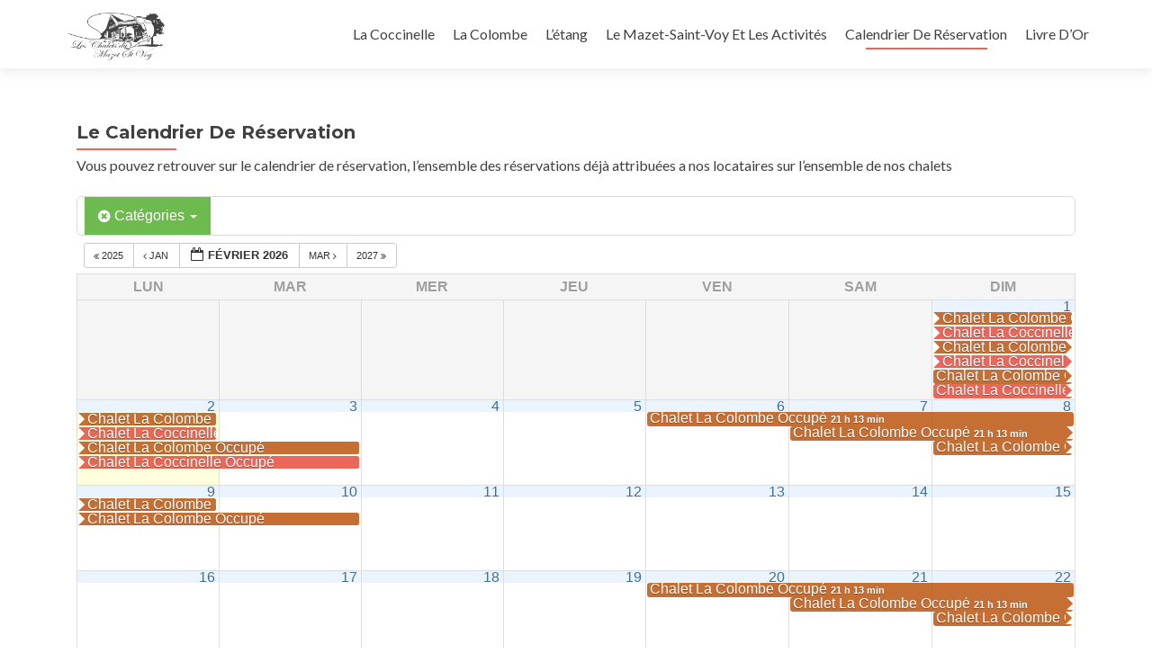

--- FILE ---
content_type: text/html; charset=UTF-8
request_url: https://leschaletsdumazetsaintvoy.com/le-calendrier-de-reservation/action~oneday/request_format~html/
body_size: 12949
content:
<!DOCTYPE html>

<html lang="fr-FR">

<head>

<meta charset="UTF-8">

<meta name="viewport" content="width=device-width, initial-scale=1">

<title>Le Calendrier De Réservation - Les Chalets Du Mazet Saint Voy</title>

<link rel="profile" href="http://gmpg.org/xfn/11">

<link rel="pingback" href="https://leschaletsdumazetsaintvoy.com/xmlrpc.php">

<!--[if lt IE 9]>
<script src="https://leschaletsdumazetsaintvoy.com/wp-content/themes/zerif-lite/js/html5.js"></script>
<link rel="stylesheet" href="https://leschaletsdumazetsaintvoy.com/wp-content/themes/zerif-lite/css/ie.css" type="text/css">
<![endif]-->

<meta name='robots' content='index, follow, max-image-preview:large, max-snippet:-1, max-video-preview:-1' />
	<style>img:is([sizes="auto" i], [sizes^="auto," i]) { contain-intrinsic-size: 3000px 1500px }</style>
	
	<!-- This site is optimized with the Yoast SEO plugin v26.6 - https://yoast.com/wordpress/plugins/seo/ -->
	<meta name="description" content="Vous pouvez retrouver sur le calendrier de réservation, l&#039;ensemble des réservations déjà attribuées a nos locataires sur l&#039;ensemble de nos chalets" />
	<link rel="canonical" href="https://leschaletsdumazetsaintvoy.com/le-calendrier-de-reservation/" />
	<meta property="og:locale" content="fr_FR" />
	<meta property="og:type" content="article" />
	<meta property="og:title" content="Le Calendrier De Réservation - Les Chalets Du Mazet Saint Voy" />
	<meta property="og:description" content="Vous pouvez retrouver sur le calendrier de réservation, l&#039;ensemble des réservations déjà attribuées a nos locataires sur l&#039;ensemble de nos chalets" />
	<meta property="og:url" content="https://leschaletsdumazetsaintvoy.com/le-calendrier-de-reservation/" />
	<meta property="og:site_name" content="Les Chalets Du Mazet Saint Voy" />
	<meta property="article:modified_time" content="2015-06-29T14:59:57+00:00" />
	<meta name="twitter:card" content="summary_large_image" />
	<script type="application/ld+json" class="yoast-schema-graph">{"@context":"https://schema.org","@graph":[{"@type":"WebPage","@id":"https://leschaletsdumazetsaintvoy.com/le-calendrier-de-reservation/","url":"https://leschaletsdumazetsaintvoy.com/le-calendrier-de-reservation/","name":"Le Calendrier De Réservation - Les Chalets Du Mazet Saint Voy","isPartOf":{"@id":"https://leschaletsdumazetsaintvoy.com/#website"},"datePublished":"2015-06-26T18:02:06+00:00","dateModified":"2015-06-29T14:59:57+00:00","description":"Vous pouvez retrouver sur le calendrier de réservation, l'ensemble des réservations déjà attribuées a nos locataires sur l'ensemble de nos chalets","breadcrumb":{"@id":"https://leschaletsdumazetsaintvoy.com/le-calendrier-de-reservation/#breadcrumb"},"inLanguage":"fr-FR","potentialAction":[{"@type":"ReadAction","target":["https://leschaletsdumazetsaintvoy.com/le-calendrier-de-reservation/"]}]},{"@type":"BreadcrumbList","@id":"https://leschaletsdumazetsaintvoy.com/le-calendrier-de-reservation/#breadcrumb","itemListElement":[{"@type":"ListItem","position":1,"name":"Accueil","item":"https://leschaletsdumazetsaintvoy.com/"},{"@type":"ListItem","position":2,"name":"Le Calendrier De Réservation"}]},{"@type":"WebSite","@id":"https://leschaletsdumazetsaintvoy.com/#website","url":"https://leschaletsdumazetsaintvoy.com/","name":"Les Chalets Du Mazet Saint Voy","description":"Venez décompresser au chalet du Mazet Saint Voy","potentialAction":[{"@type":"SearchAction","target":{"@type":"EntryPoint","urlTemplate":"https://leschaletsdumazetsaintvoy.com/?s={search_term_string}"},"query-input":{"@type":"PropertyValueSpecification","valueRequired":true,"valueName":"search_term_string"}}],"inLanguage":"fr-FR"}]}</script>
	<!-- / Yoast SEO plugin. -->


<link rel='dns-prefetch' href='//maps.google.com' />
<link rel='dns-prefetch' href='//fonts.googleapis.com' />
<link rel="alternate" type="application/rss+xml" title="Les Chalets Du Mazet Saint Voy &raquo; Flux" href="https://leschaletsdumazetsaintvoy.com/feed/" />
<link rel="alternate" type="application/rss+xml" title="Les Chalets Du Mazet Saint Voy &raquo; Flux des commentaires" href="https://leschaletsdumazetsaintvoy.com/comments/feed/" />
<script type="text/javascript">
/* <![CDATA[ */
window._wpemojiSettings = {"baseUrl":"https:\/\/s.w.org\/images\/core\/emoji\/16.0.1\/72x72\/","ext":".png","svgUrl":"https:\/\/s.w.org\/images\/core\/emoji\/16.0.1\/svg\/","svgExt":".svg","source":{"concatemoji":"https:\/\/leschaletsdumazetsaintvoy.com\/wp-includes\/js\/wp-emoji-release.min.js?ver=0634bb46cfef8e533065b4c80ab919ab"}};
/*! This file is auto-generated */
!function(s,n){var o,i,e;function c(e){try{var t={supportTests:e,timestamp:(new Date).valueOf()};sessionStorage.setItem(o,JSON.stringify(t))}catch(e){}}function p(e,t,n){e.clearRect(0,0,e.canvas.width,e.canvas.height),e.fillText(t,0,0);var t=new Uint32Array(e.getImageData(0,0,e.canvas.width,e.canvas.height).data),a=(e.clearRect(0,0,e.canvas.width,e.canvas.height),e.fillText(n,0,0),new Uint32Array(e.getImageData(0,0,e.canvas.width,e.canvas.height).data));return t.every(function(e,t){return e===a[t]})}function u(e,t){e.clearRect(0,0,e.canvas.width,e.canvas.height),e.fillText(t,0,0);for(var n=e.getImageData(16,16,1,1),a=0;a<n.data.length;a++)if(0!==n.data[a])return!1;return!0}function f(e,t,n,a){switch(t){case"flag":return n(e,"\ud83c\udff3\ufe0f\u200d\u26a7\ufe0f","\ud83c\udff3\ufe0f\u200b\u26a7\ufe0f")?!1:!n(e,"\ud83c\udde8\ud83c\uddf6","\ud83c\udde8\u200b\ud83c\uddf6")&&!n(e,"\ud83c\udff4\udb40\udc67\udb40\udc62\udb40\udc65\udb40\udc6e\udb40\udc67\udb40\udc7f","\ud83c\udff4\u200b\udb40\udc67\u200b\udb40\udc62\u200b\udb40\udc65\u200b\udb40\udc6e\u200b\udb40\udc67\u200b\udb40\udc7f");case"emoji":return!a(e,"\ud83e\udedf")}return!1}function g(e,t,n,a){var r="undefined"!=typeof WorkerGlobalScope&&self instanceof WorkerGlobalScope?new OffscreenCanvas(300,150):s.createElement("canvas"),o=r.getContext("2d",{willReadFrequently:!0}),i=(o.textBaseline="top",o.font="600 32px Arial",{});return e.forEach(function(e){i[e]=t(o,e,n,a)}),i}function t(e){var t=s.createElement("script");t.src=e,t.defer=!0,s.head.appendChild(t)}"undefined"!=typeof Promise&&(o="wpEmojiSettingsSupports",i=["flag","emoji"],n.supports={everything:!0,everythingExceptFlag:!0},e=new Promise(function(e){s.addEventListener("DOMContentLoaded",e,{once:!0})}),new Promise(function(t){var n=function(){try{var e=JSON.parse(sessionStorage.getItem(o));if("object"==typeof e&&"number"==typeof e.timestamp&&(new Date).valueOf()<e.timestamp+604800&&"object"==typeof e.supportTests)return e.supportTests}catch(e){}return null}();if(!n){if("undefined"!=typeof Worker&&"undefined"!=typeof OffscreenCanvas&&"undefined"!=typeof URL&&URL.createObjectURL&&"undefined"!=typeof Blob)try{var e="postMessage("+g.toString()+"("+[JSON.stringify(i),f.toString(),p.toString(),u.toString()].join(",")+"));",a=new Blob([e],{type:"text/javascript"}),r=new Worker(URL.createObjectURL(a),{name:"wpTestEmojiSupports"});return void(r.onmessage=function(e){c(n=e.data),r.terminate(),t(n)})}catch(e){}c(n=g(i,f,p,u))}t(n)}).then(function(e){for(var t in e)n.supports[t]=e[t],n.supports.everything=n.supports.everything&&n.supports[t],"flag"!==t&&(n.supports.everythingExceptFlag=n.supports.everythingExceptFlag&&n.supports[t]);n.supports.everythingExceptFlag=n.supports.everythingExceptFlag&&!n.supports.flag,n.DOMReady=!1,n.readyCallback=function(){n.DOMReady=!0}}).then(function(){return e}).then(function(){var e;n.supports.everything||(n.readyCallback(),(e=n.source||{}).concatemoji?t(e.concatemoji):e.wpemoji&&e.twemoji&&(t(e.twemoji),t(e.wpemoji)))}))}((window,document),window._wpemojiSettings);
/* ]]> */
</script>
<link rel='stylesheet' id='ai1ec_style-css' href='//leschaletsdumazetsaintvoy.com/wp-content/plugins/all-in-one-event-calendar/public/themes-ai1ec/vortex/css/ai1ec_parsed_css.css?ver=3.0.0' type='text/css' media='all' />
<link rel='stylesheet' id='twb-open-sans-css' href='https://fonts.googleapis.com/css?family=Open+Sans%3A300%2C400%2C500%2C600%2C700%2C800&#038;display=swap&#038;ver=0634bb46cfef8e533065b4c80ab919ab' type='text/css' media='all' />
<link rel='stylesheet' id='twbbwg-global-css' href='https://leschaletsdumazetsaintvoy.com/wp-content/plugins/photo-gallery/booster/assets/css/global.css?ver=1.0.0' type='text/css' media='all' />
<style id='wp-emoji-styles-inline-css' type='text/css'>

	img.wp-smiley, img.emoji {
		display: inline !important;
		border: none !important;
		box-shadow: none !important;
		height: 1em !important;
		width: 1em !important;
		margin: 0 0.07em !important;
		vertical-align: -0.1em !important;
		background: none !important;
		padding: 0 !important;
	}
</style>
<link rel='stylesheet' id='wp-block-library-css' href='https://leschaletsdumazetsaintvoy.com/wp-includes/css/dist/block-library/style.min.css?ver=0634bb46cfef8e533065b4c80ab919ab' type='text/css' media='all' />
<style id='classic-theme-styles-inline-css' type='text/css'>
/*! This file is auto-generated */
.wp-block-button__link{color:#fff;background-color:#32373c;border-radius:9999px;box-shadow:none;text-decoration:none;padding:calc(.667em + 2px) calc(1.333em + 2px);font-size:1.125em}.wp-block-file__button{background:#32373c;color:#fff;text-decoration:none}
</style>
<style id='global-styles-inline-css' type='text/css'>
:root{--wp--preset--aspect-ratio--square: 1;--wp--preset--aspect-ratio--4-3: 4/3;--wp--preset--aspect-ratio--3-4: 3/4;--wp--preset--aspect-ratio--3-2: 3/2;--wp--preset--aspect-ratio--2-3: 2/3;--wp--preset--aspect-ratio--16-9: 16/9;--wp--preset--aspect-ratio--9-16: 9/16;--wp--preset--color--black: #000000;--wp--preset--color--cyan-bluish-gray: #abb8c3;--wp--preset--color--white: #ffffff;--wp--preset--color--pale-pink: #f78da7;--wp--preset--color--vivid-red: #cf2e2e;--wp--preset--color--luminous-vivid-orange: #ff6900;--wp--preset--color--luminous-vivid-amber: #fcb900;--wp--preset--color--light-green-cyan: #7bdcb5;--wp--preset--color--vivid-green-cyan: #00d084;--wp--preset--color--pale-cyan-blue: #8ed1fc;--wp--preset--color--vivid-cyan-blue: #0693e3;--wp--preset--color--vivid-purple: #9b51e0;--wp--preset--gradient--vivid-cyan-blue-to-vivid-purple: linear-gradient(135deg,rgba(6,147,227,1) 0%,rgb(155,81,224) 100%);--wp--preset--gradient--light-green-cyan-to-vivid-green-cyan: linear-gradient(135deg,rgb(122,220,180) 0%,rgb(0,208,130) 100%);--wp--preset--gradient--luminous-vivid-amber-to-luminous-vivid-orange: linear-gradient(135deg,rgba(252,185,0,1) 0%,rgba(255,105,0,1) 100%);--wp--preset--gradient--luminous-vivid-orange-to-vivid-red: linear-gradient(135deg,rgba(255,105,0,1) 0%,rgb(207,46,46) 100%);--wp--preset--gradient--very-light-gray-to-cyan-bluish-gray: linear-gradient(135deg,rgb(238,238,238) 0%,rgb(169,184,195) 100%);--wp--preset--gradient--cool-to-warm-spectrum: linear-gradient(135deg,rgb(74,234,220) 0%,rgb(151,120,209) 20%,rgb(207,42,186) 40%,rgb(238,44,130) 60%,rgb(251,105,98) 80%,rgb(254,248,76) 100%);--wp--preset--gradient--blush-light-purple: linear-gradient(135deg,rgb(255,206,236) 0%,rgb(152,150,240) 100%);--wp--preset--gradient--blush-bordeaux: linear-gradient(135deg,rgb(254,205,165) 0%,rgb(254,45,45) 50%,rgb(107,0,62) 100%);--wp--preset--gradient--luminous-dusk: linear-gradient(135deg,rgb(255,203,112) 0%,rgb(199,81,192) 50%,rgb(65,88,208) 100%);--wp--preset--gradient--pale-ocean: linear-gradient(135deg,rgb(255,245,203) 0%,rgb(182,227,212) 50%,rgb(51,167,181) 100%);--wp--preset--gradient--electric-grass: linear-gradient(135deg,rgb(202,248,128) 0%,rgb(113,206,126) 100%);--wp--preset--gradient--midnight: linear-gradient(135deg,rgb(2,3,129) 0%,rgb(40,116,252) 100%);--wp--preset--font-size--small: 13px;--wp--preset--font-size--medium: 20px;--wp--preset--font-size--large: 36px;--wp--preset--font-size--x-large: 42px;--wp--preset--spacing--20: 0.44rem;--wp--preset--spacing--30: 0.67rem;--wp--preset--spacing--40: 1rem;--wp--preset--spacing--50: 1.5rem;--wp--preset--spacing--60: 2.25rem;--wp--preset--spacing--70: 3.38rem;--wp--preset--spacing--80: 5.06rem;--wp--preset--shadow--natural: 6px 6px 9px rgba(0, 0, 0, 0.2);--wp--preset--shadow--deep: 12px 12px 50px rgba(0, 0, 0, 0.4);--wp--preset--shadow--sharp: 6px 6px 0px rgba(0, 0, 0, 0.2);--wp--preset--shadow--outlined: 6px 6px 0px -3px rgba(255, 255, 255, 1), 6px 6px rgba(0, 0, 0, 1);--wp--preset--shadow--crisp: 6px 6px 0px rgba(0, 0, 0, 1);}:where(.is-layout-flex){gap: 0.5em;}:where(.is-layout-grid){gap: 0.5em;}body .is-layout-flex{display: flex;}.is-layout-flex{flex-wrap: wrap;align-items: center;}.is-layout-flex > :is(*, div){margin: 0;}body .is-layout-grid{display: grid;}.is-layout-grid > :is(*, div){margin: 0;}:where(.wp-block-columns.is-layout-flex){gap: 2em;}:where(.wp-block-columns.is-layout-grid){gap: 2em;}:where(.wp-block-post-template.is-layout-flex){gap: 1.25em;}:where(.wp-block-post-template.is-layout-grid){gap: 1.25em;}.has-black-color{color: var(--wp--preset--color--black) !important;}.has-cyan-bluish-gray-color{color: var(--wp--preset--color--cyan-bluish-gray) !important;}.has-white-color{color: var(--wp--preset--color--white) !important;}.has-pale-pink-color{color: var(--wp--preset--color--pale-pink) !important;}.has-vivid-red-color{color: var(--wp--preset--color--vivid-red) !important;}.has-luminous-vivid-orange-color{color: var(--wp--preset--color--luminous-vivid-orange) !important;}.has-luminous-vivid-amber-color{color: var(--wp--preset--color--luminous-vivid-amber) !important;}.has-light-green-cyan-color{color: var(--wp--preset--color--light-green-cyan) !important;}.has-vivid-green-cyan-color{color: var(--wp--preset--color--vivid-green-cyan) !important;}.has-pale-cyan-blue-color{color: var(--wp--preset--color--pale-cyan-blue) !important;}.has-vivid-cyan-blue-color{color: var(--wp--preset--color--vivid-cyan-blue) !important;}.has-vivid-purple-color{color: var(--wp--preset--color--vivid-purple) !important;}.has-black-background-color{background-color: var(--wp--preset--color--black) !important;}.has-cyan-bluish-gray-background-color{background-color: var(--wp--preset--color--cyan-bluish-gray) !important;}.has-white-background-color{background-color: var(--wp--preset--color--white) !important;}.has-pale-pink-background-color{background-color: var(--wp--preset--color--pale-pink) !important;}.has-vivid-red-background-color{background-color: var(--wp--preset--color--vivid-red) !important;}.has-luminous-vivid-orange-background-color{background-color: var(--wp--preset--color--luminous-vivid-orange) !important;}.has-luminous-vivid-amber-background-color{background-color: var(--wp--preset--color--luminous-vivid-amber) !important;}.has-light-green-cyan-background-color{background-color: var(--wp--preset--color--light-green-cyan) !important;}.has-vivid-green-cyan-background-color{background-color: var(--wp--preset--color--vivid-green-cyan) !important;}.has-pale-cyan-blue-background-color{background-color: var(--wp--preset--color--pale-cyan-blue) !important;}.has-vivid-cyan-blue-background-color{background-color: var(--wp--preset--color--vivid-cyan-blue) !important;}.has-vivid-purple-background-color{background-color: var(--wp--preset--color--vivid-purple) !important;}.has-black-border-color{border-color: var(--wp--preset--color--black) !important;}.has-cyan-bluish-gray-border-color{border-color: var(--wp--preset--color--cyan-bluish-gray) !important;}.has-white-border-color{border-color: var(--wp--preset--color--white) !important;}.has-pale-pink-border-color{border-color: var(--wp--preset--color--pale-pink) !important;}.has-vivid-red-border-color{border-color: var(--wp--preset--color--vivid-red) !important;}.has-luminous-vivid-orange-border-color{border-color: var(--wp--preset--color--luminous-vivid-orange) !important;}.has-luminous-vivid-amber-border-color{border-color: var(--wp--preset--color--luminous-vivid-amber) !important;}.has-light-green-cyan-border-color{border-color: var(--wp--preset--color--light-green-cyan) !important;}.has-vivid-green-cyan-border-color{border-color: var(--wp--preset--color--vivid-green-cyan) !important;}.has-pale-cyan-blue-border-color{border-color: var(--wp--preset--color--pale-cyan-blue) !important;}.has-vivid-cyan-blue-border-color{border-color: var(--wp--preset--color--vivid-cyan-blue) !important;}.has-vivid-purple-border-color{border-color: var(--wp--preset--color--vivid-purple) !important;}.has-vivid-cyan-blue-to-vivid-purple-gradient-background{background: var(--wp--preset--gradient--vivid-cyan-blue-to-vivid-purple) !important;}.has-light-green-cyan-to-vivid-green-cyan-gradient-background{background: var(--wp--preset--gradient--light-green-cyan-to-vivid-green-cyan) !important;}.has-luminous-vivid-amber-to-luminous-vivid-orange-gradient-background{background: var(--wp--preset--gradient--luminous-vivid-amber-to-luminous-vivid-orange) !important;}.has-luminous-vivid-orange-to-vivid-red-gradient-background{background: var(--wp--preset--gradient--luminous-vivid-orange-to-vivid-red) !important;}.has-very-light-gray-to-cyan-bluish-gray-gradient-background{background: var(--wp--preset--gradient--very-light-gray-to-cyan-bluish-gray) !important;}.has-cool-to-warm-spectrum-gradient-background{background: var(--wp--preset--gradient--cool-to-warm-spectrum) !important;}.has-blush-light-purple-gradient-background{background: var(--wp--preset--gradient--blush-light-purple) !important;}.has-blush-bordeaux-gradient-background{background: var(--wp--preset--gradient--blush-bordeaux) !important;}.has-luminous-dusk-gradient-background{background: var(--wp--preset--gradient--luminous-dusk) !important;}.has-pale-ocean-gradient-background{background: var(--wp--preset--gradient--pale-ocean) !important;}.has-electric-grass-gradient-background{background: var(--wp--preset--gradient--electric-grass) !important;}.has-midnight-gradient-background{background: var(--wp--preset--gradient--midnight) !important;}.has-small-font-size{font-size: var(--wp--preset--font-size--small) !important;}.has-medium-font-size{font-size: var(--wp--preset--font-size--medium) !important;}.has-large-font-size{font-size: var(--wp--preset--font-size--large) !important;}.has-x-large-font-size{font-size: var(--wp--preset--font-size--x-large) !important;}
:where(.wp-block-post-template.is-layout-flex){gap: 1.25em;}:where(.wp-block-post-template.is-layout-grid){gap: 1.25em;}
:where(.wp-block-columns.is-layout-flex){gap: 2em;}:where(.wp-block-columns.is-layout-grid){gap: 2em;}
:root :where(.wp-block-pullquote){font-size: 1.5em;line-height: 1.6;}
</style>
<link rel='stylesheet' id='contact-form-7-css' href='https://leschaletsdumazetsaintvoy.com/wp-content/plugins/contact-form-7/includes/css/styles.css?ver=6.1.4' type='text/css' media='all' />
<link rel='stylesheet' id='bwg_fonts-css' href='https://leschaletsdumazetsaintvoy.com/wp-content/plugins/photo-gallery/css/bwg-fonts/fonts.css?ver=0.0.1' type='text/css' media='all' />
<link rel='stylesheet' id='sumoselect-css' href='https://leschaletsdumazetsaintvoy.com/wp-content/plugins/photo-gallery/css/sumoselect.min.css?ver=3.4.6' type='text/css' media='all' />
<link rel='stylesheet' id='mCustomScrollbar-css' href='https://leschaletsdumazetsaintvoy.com/wp-content/plugins/photo-gallery/css/jquery.mCustomScrollbar.min.css?ver=3.1.5' type='text/css' media='all' />
<link rel='stylesheet' id='bwg_frontend-css' href='https://leschaletsdumazetsaintvoy.com/wp-content/plugins/photo-gallery/css/styles.min.css?ver=1.8.35' type='text/css' media='all' />
<link rel='stylesheet' id='wpgmp-frontend-css' href='https://leschaletsdumazetsaintvoy.com/wp-content/plugins/wp-google-map-plugin/assets/css/wpgmp_all_frontend.css?ver=4.9.0' type='text/css' media='all' />
<link rel='stylesheet' id='zerif_font-css' href='//fonts.googleapis.com/css?family=Lato%3A300%2C400%2C700%2C400italic%7CMontserrat%3A700%7CHomemade+Apple&#038;subset=latin%2Clatin-ext' type='text/css' media='all' />
<link rel='stylesheet' id='zerif_font_all-css' href='//fonts.googleapis.com/css?family=Open+Sans%3A400%2C300%2C300italic%2C400italic%2C600italic%2C600%2C700%2C700italic%2C800%2C800italic&#038;ver=0634bb46cfef8e533065b4c80ab919ab' type='text/css' media='all' />
<link rel='stylesheet' id='zerif_bootstrap_style-css' href='https://leschaletsdumazetsaintvoy.com/wp-content/themes/zerif-lite/css/bootstrap.css?ver=0634bb46cfef8e533065b4c80ab919ab' type='text/css' media='all' />
<link rel='stylesheet' id='zerif_fontawesome-css' href='https://leschaletsdumazetsaintvoy.com/wp-content/themes/zerif-lite/css/font-awesome.min.css?ver=v1' type='text/css' media='all' />
<link rel='stylesheet' id='zerif_pixeden_style-css' href='https://leschaletsdumazetsaintvoy.com/wp-content/themes/zerif-lite/css/pixeden-icons.css?ver=v1' type='text/css' media='all' />
<link rel='stylesheet' id='zerif_style-css' href='https://leschaletsdumazetsaintvoy.com/wp-content/themes/zerif-lite/style.css?ver=v1' type='text/css' media='all' />
<link rel='stylesheet' id='zerif_responsive_style-css' href='https://leschaletsdumazetsaintvoy.com/wp-content/themes/zerif-lite/css/responsive.css?ver=v1' type='text/css' media='all' />
<script type="text/javascript" src="https://leschaletsdumazetsaintvoy.com/wp-includes/js/jquery/jquery.min.js?ver=3.7.1" id="jquery-core-js"></script>
<script type="text/javascript" src="https://leschaletsdumazetsaintvoy.com/wp-includes/js/jquery/jquery-migrate.min.js?ver=3.4.1" id="jquery-migrate-js"></script>
<script type="text/javascript" src="https://leschaletsdumazetsaintvoy.com/wp-content/plugins/photo-gallery/booster/assets/js/circle-progress.js?ver=1.2.2" id="twbbwg-circle-js"></script>
<script type="text/javascript" id="twbbwg-global-js-extra">
/* <![CDATA[ */
var twb = {"nonce":"634ba75acc","ajax_url":"https:\/\/leschaletsdumazetsaintvoy.com\/wp-admin\/admin-ajax.php","plugin_url":"https:\/\/leschaletsdumazetsaintvoy.com\/wp-content\/plugins\/photo-gallery\/booster","href":"https:\/\/leschaletsdumazetsaintvoy.com\/wp-admin\/admin.php?page=twbbwg_photo-gallery"};
var twb = {"nonce":"634ba75acc","ajax_url":"https:\/\/leschaletsdumazetsaintvoy.com\/wp-admin\/admin-ajax.php","plugin_url":"https:\/\/leschaletsdumazetsaintvoy.com\/wp-content\/plugins\/photo-gallery\/booster","href":"https:\/\/leschaletsdumazetsaintvoy.com\/wp-admin\/admin.php?page=twbbwg_photo-gallery"};
/* ]]> */
</script>
<script type="text/javascript" src="https://leschaletsdumazetsaintvoy.com/wp-content/plugins/photo-gallery/booster/assets/js/global.js?ver=1.0.0" id="twbbwg-global-js"></script>
<script type="text/javascript" src="https://leschaletsdumazetsaintvoy.com/wp-content/plugins/all-in-one-event-calendar/public/js_cache/calendar.js?ver=3.0.0" id="ai1ec_requirejs-js"></script>
<script type="text/javascript" src="https://leschaletsdumazetsaintvoy.com/wp-content/plugins/photo-gallery/js/jquery.sumoselect.min.js?ver=3.4.6" id="sumoselect-js"></script>
<script type="text/javascript" src="https://leschaletsdumazetsaintvoy.com/wp-content/plugins/photo-gallery/js/tocca.min.js?ver=2.0.9" id="bwg_mobile-js"></script>
<script type="text/javascript" src="https://leschaletsdumazetsaintvoy.com/wp-content/plugins/photo-gallery/js/jquery.mCustomScrollbar.concat.min.js?ver=3.1.5" id="mCustomScrollbar-js"></script>
<script type="text/javascript" src="https://leschaletsdumazetsaintvoy.com/wp-content/plugins/photo-gallery/js/jquery.fullscreen.min.js?ver=0.6.0" id="jquery-fullscreen-js"></script>
<script type="text/javascript" id="bwg_frontend-js-extra">
/* <![CDATA[ */
var bwg_objectsL10n = {"bwg_field_required":"field is required.","bwg_mail_validation":"This is not a valid email address.","bwg_search_result":"There are no images matching your search.","bwg_select_tag":"Select Tag","bwg_order_by":"Order By","bwg_search":"Search","bwg_show_ecommerce":"Show Ecommerce","bwg_hide_ecommerce":"Hide Ecommerce","bwg_show_comments":"Show Comments","bwg_hide_comments":"Hide Comments","bwg_restore":"Restore","bwg_maximize":"Maximize","bwg_fullscreen":"Fullscreen","bwg_exit_fullscreen":"Exit Fullscreen","bwg_search_tag":"SEARCH...","bwg_tag_no_match":"No tags found","bwg_all_tags_selected":"All tags selected","bwg_tags_selected":"tags selected","play":"Play","pause":"Pause","is_pro":"","bwg_play":"Play","bwg_pause":"Pause","bwg_hide_info":"Hide info","bwg_show_info":"Show info","bwg_hide_rating":"Hide rating","bwg_show_rating":"Show rating","ok":"Ok","cancel":"Cancel","select_all":"Select all","lazy_load":"0","lazy_loader":"https:\/\/leschaletsdumazetsaintvoy.com\/wp-content\/plugins\/photo-gallery\/images\/ajax_loader.png","front_ajax":"0","bwg_tag_see_all":"see all tags","bwg_tag_see_less":"see less tags"};
/* ]]> */
</script>
<script type="text/javascript" src="https://leschaletsdumazetsaintvoy.com/wp-content/plugins/photo-gallery/js/scripts.min.js?ver=1.8.35" id="bwg_frontend-js"></script>
<link rel="https://api.w.org/" href="https://leschaletsdumazetsaintvoy.com/wp-json/" /><link rel="alternate" title="JSON" type="application/json" href="https://leschaletsdumazetsaintvoy.com/wp-json/wp/v2/pages/186" /><link rel="EditURI" type="application/rsd+xml" title="RSD" href="https://leschaletsdumazetsaintvoy.com/xmlrpc.php?rsd" />

<link rel='shortlink' href='https://leschaletsdumazetsaintvoy.com/?p=186' />
<link rel="alternate" title="oEmbed (JSON)" type="application/json+oembed" href="https://leschaletsdumazetsaintvoy.com/wp-json/oembed/1.0/embed?url=https%3A%2F%2Fleschaletsdumazetsaintvoy.com%2Fle-calendrier-de-reservation%2F" />
<link rel="alternate" title="oEmbed (XML)" type="text/xml+oembed" href="https://leschaletsdumazetsaintvoy.com/wp-json/oembed/1.0/embed?url=https%3A%2F%2Fleschaletsdumazetsaintvoy.com%2Fle-calendrier-de-reservation%2F&#038;format=xml" />
<!-- Analytics by WP Statistics - https://wp-statistics.com -->
<style type="text/css" id="custom-background-css">
body.custom-background { background-image: url("https://leschaletsdumazetsaintvoy.com/wp-content/uploads/2015/06/2011-06-27-Chalet-La-Colombe-de-Michel-Ferrier-et-marguerite.jpg"); background-position: center top; background-size: auto; background-repeat: repeat; background-attachment: scroll; }
</style>
	
</head>




	<body class="wp-singular page-template page-template-template-fullwidth page-template-template-fullwidth-php page page-id-186 wp-theme-zerif-lite metaslider-plugin" >





<!-- =========================

   PRE LOADER

============================== -->


<header id="home" class="header">

	<div id="main-nav" class="navbar navbar-inverse bs-docs-nav" role="banner">

		<div class="container">

			<div class="navbar-header responsive-logo">

				<button class="navbar-toggle collapsed" type="button" data-toggle="collapse" data-target=".bs-navbar-collapse">

				<span class="sr-only">Toggle navigation</span>

				<span class="icon-bar"></span>

				<span class="icon-bar"></span>

				<span class="icon-bar"></span>

				</button>



				<a href="https://leschaletsdumazetsaintvoy.com/" class="navbar-brand"><img src="http://leschaletsdumazetsaintvoy.com/wp-content/uploads/2015/11/logo-LCDMSV-2.png" alt="Les Chalets Du Mazet Saint Voy"></a>


			</div>

			<nav class="navbar-collapse bs-navbar-collapse collapse" role="navigation"   id="site-navigation">

				<ul id="menu-menu-1" class="nav navbar-nav navbar-right responsive-nav main-nav-list"><li id="menu-item-209" class="menu-item menu-item-type-post_type menu-item-object-page menu-item-209"><a href="https://leschaletsdumazetsaintvoy.com/le-chalet-la-coccinelle/">La Coccinelle</a></li>
<li id="menu-item-210" class="menu-item menu-item-type-post_type menu-item-object-page menu-item-210"><a href="https://leschaletsdumazetsaintvoy.com/le-chalet-la-colombe/">La Colombe</a></li>
<li id="menu-item-250" class="menu-item menu-item-type-post_type menu-item-object-page menu-item-250"><a href="https://leschaletsdumazetsaintvoy.com/letang-des-chalets-du-mazet-saint-voy/">L&rsquo;étang</a></li>
<li id="menu-item-211" class="menu-item menu-item-type-post_type menu-item-object-page menu-item-211"><a href="https://leschaletsdumazetsaintvoy.com/le-mazet-saint-voy/">Le Mazet-Saint-Voy Et Les Activités</a></li>
<li id="menu-item-208" class="menu-item menu-item-type-post_type menu-item-object-page current-menu-item page_item page-item-186 current_page_item menu-item-208"><a href="https://leschaletsdumazetsaintvoy.com/le-calendrier-de-reservation/" aria-current="page">Calendrier De Réservation</a></li>
<li id="menu-item-253" class="menu-item menu-item-type-post_type menu-item-object-page menu-item-253"><a href="https://leschaletsdumazetsaintvoy.com/livre-dor/">Livre D&rsquo;Or</a></li>
</ul>
			</nav>

		</div>

	</div>

	<!-- / END TOP BAR -->

<div class="clear"></div>

</header> <!-- / END HOME SECTION  -->



	<div id="content" class="site-content">

<div class="container">



<div class="content-left-wrap col-md-12">

	<div id="primary" class="content-area">

		<main id="main" class="site-main" role="main">



			


				

<article id="post-186" class="post-186 page type-page status-publish hentry">
	<header class="entry-header">
		<h1 class="entry-title">Le Calendrier De Réservation</h1>
	</header><!-- .entry-header -->

	<div class="entry-content">
		<!-- START All-in-One Event Calendar Plugin - Version 3.0.0 -->
<div id="ai1ec-container"
	 class="ai1ec-main-container ">
	<p>Vous pouvez retrouver sur le calendrier de réservation, l&rsquo;ensemble des réservations déjà attribuées a nos locataires sur l&rsquo;ensemble de nos chalets</p>

	<div id="ai1ec-calendar" class="timely ai1ec-calendar">
					
						<div class="timely ai1ec-calendar-toolbar ai1ec-clearfix
		">
		<ul class="ai1ec-nav ai1ec-nav-pills ai1ec-pull-left ai1ec-filters">
			<li class="ai1ec-dropdown ai1ec-category-filter ai1ec-cat-filter
	ai1ec-active"
	data-slug="cat">
	<a class="ai1ec-dropdown-toggle" data-toggle="ai1ec-dropdown">
		<i class="ai1ec-fa ai1ec-fa-folder-open"></i>
		<span class="ai1ec-clear-filter ai1ec-tooltip-trigger"
			data-href="https://leschaletsdumazetsaintvoy.com/le-calendrier-de-reservation/action~oneday/request_format~html/"
			data-type="json"
			title=" Effacer le filtre de catégorie ">
			<i class="ai1ec-fa ai1ec-fa-times-circle"></i>
		</span>
		Catégories
		<span class="ai1ec-caret"></span>
	</a>
	<div class="ai1ec-dropdown-menu">
					<div data-term="8"
									class="ai1ec-active"
				>
				<a class="ai1ec-load-view ai1ec-category ai1ec-cat"
										data-type="json"
					href="https://leschaletsdumazetsaintvoy.com/le-calendrier-de-reservation/action~oneday/cat_ids~12/request_format~html/">
											<span class="ai1ec-color-swatch ai1ec-tooltip-trigger" style="background:#e74c3c" title="Chalet La Coccinelle Occupé"></span>
										Chalet La Coccinelle Occupé
				</a>
			</div>
					<div data-term="12"
									class="ai1ec-active"
				>
				<a class="ai1ec-load-view ai1ec-category ai1ec-cat"
										data-type="json"
					href="https://leschaletsdumazetsaintvoy.com/le-calendrier-de-reservation/action~oneday/cat_ids~8/request_format~html/">
											<span class="ai1ec-color-swatch ai1ec-tooltip-trigger" style="background:#bb5611" title="Chalet La Colombe Occupé"></span>
										Chalet La Colombe Occupé
				</a>
			</div>
			</div>
</li>


			
					</ul>
		<div class="ai1ec-pull-right">
					
				</div>
	</div>
		<div id="ai1ec-calendar-view-container"
			 class="ai1ec-calendar-view-container">
			<div id="ai1ec-calendar-view-loading"
				 class="ai1ec-loading ai1ec-calendar-view-loading"></div>
			<div id="ai1ec-calendar-view" class="ai1ec-calendar-view">
				<div class="ai1ec-clearfix">
	
	<div class="ai1ec-title-buttons ai1ec-btn-toolbar">
		
		<div class="ai1ec-pagination ai1ec-btn-group">
						<a class="ai1ec-prev-year ai1ec-load-view ai1ec-btn ai1ec-btn-sm
				ai1ec-btn-default "
				data-type="json"
				href="https&#x3A;&#x2F;&#x2F;leschaletsdumazetsaintvoy.com&#x2F;le-calendrier-de-reservation&#x2F;action&#x7E;oneday&#x2F;exact_date&#x7E;1738364400&#x2F;cat_ids&#x7E;8,12&#x2F;request_format&#x7E;html&#x2F;">
				<i class="ai1ec-fa ai1ec-fa-angle-double-left"></i> 2025
			</a>
								<a class="ai1ec-prev-month ai1ec-load-view ai1ec-btn ai1ec-btn-sm
				ai1ec-btn-default "
				data-type="json"
				href="https&#x3A;&#x2F;&#x2F;leschaletsdumazetsaintvoy.com&#x2F;le-calendrier-de-reservation&#x2F;action&#x7E;oneday&#x2F;exact_date&#x7E;1767222000&#x2F;cat_ids&#x7E;8,12&#x2F;request_format&#x7E;html&#x2F;">
				<i class="ai1ec-fa ai1ec-fa-angle-left"></i> Jan
			</a>
								<a
	class="ai1ec-minical-trigger ai1ec-btn ai1ec-btn-sm ai1ec-btn-default
    ai1ec-tooltip-trigger"
			data-date="1/2/2026"
			data-date-format="d/m/yyyy"
			data-date-weekstart="1"
			href="#"
			data-href="https://leschaletsdumazetsaintvoy.com/le-calendrier-de-reservation/action~oneday/exact_date~__DATE__/cat_ids~8,12/"
			data-lang="fr-FR"
		data-type="json"
	title="Choisissez une date au moyen du calendrier"
	>
	<i class="ai1ec-fa ai1ec-fa-calendar-o ai1ec-fa-fw ai1ec-fa-lg"></i>
  <span class="ai1ec-calendar-title">février 2026</span>
  <span class="ai1ec-calendar-title-short"></span>
</a>

								<a class="ai1ec-next-month ai1ec-load-view ai1ec-btn ai1ec-btn-sm
				ai1ec-btn-default "
				data-type="json"
				href="https&#x3A;&#x2F;&#x2F;leschaletsdumazetsaintvoy.com&#x2F;le-calendrier-de-reservation&#x2F;action&#x7E;oneday&#x2F;exact_date&#x7E;1772319600&#x2F;cat_ids&#x7E;8,12&#x2F;request_format&#x7E;html&#x2F;">
				Mar <i class="ai1ec-fa ai1ec-fa-angle-right"></i>
			</a>
								<a class="ai1ec-next-year ai1ec-load-view ai1ec-btn ai1ec-btn-sm
				ai1ec-btn-default "
				data-type="json"
				href="https&#x3A;&#x2F;&#x2F;leschaletsdumazetsaintvoy.com&#x2F;le-calendrier-de-reservation&#x2F;action&#x7E;oneday&#x2F;exact_date&#x7E;1801436400&#x2F;cat_ids&#x7E;8,12&#x2F;request_format&#x7E;html&#x2F;">
				2027 <i class="ai1ec-fa ai1ec-fa-angle-double-right"></i>
			</a>
			</div>

		
					
			</div>
			
	</div>


<table class="ai1ec-month-view ai1ec-popover-boundary
		ai1ec-word-wrap">
	<thead>
		<tr>
							<th scope="col" class="ai1ec-weekday">lun</th>
							<th scope="col" class="ai1ec-weekday">mar</th>
							<th scope="col" class="ai1ec-weekday">mer</th>
							<th scope="col" class="ai1ec-weekday">jeu</th>
							<th scope="col" class="ai1ec-weekday">ven</th>
							<th scope="col" class="ai1ec-weekday">sam</th>
							<th scope="col" class="ai1ec-weekday">dim</th>
					</tr>
	</thead>
	<tbody>
								<tr class="ai1ec-week">
				
					 						<td class="ai1ec-empty"></td>
					 
				
					 						<td class="ai1ec-empty"></td>
					 
				
					 						<td class="ai1ec-empty"></td>
					 
				
					 						<td class="ai1ec-empty"></td>
					 
				
					 						<td class="ai1ec-empty"></td>
					 
				
					 						<td class="ai1ec-empty"></td>
					 
				
											<td >
																						<div class="ai1ec-day-stretcher"></div>
															
							<div class="ai1ec-day">
								<div class="ai1ec-date">
									<a class="ai1ec-load-view"
										data-type="json"
										href="https&#x3A;&#x2F;&#x2F;leschaletsdumazetsaintvoy.com&#x2F;le-calendrier-de-reservation&#x2F;action&#x7E;oneday&#x2F;exact_date&#x7E;1-2-2026&#x2F;"
										>1</a>
								</div>

																	<a href="https&#x3A;&#x2F;&#x2F;leschaletsdumazetsaintvoy.com&#x2F;&#x00E9;v&#x00E8;nement&#x2F;chalet-la-colombe-occupe-276&#x2F;&#x3F;instance_id&#x3D;1627"
																					data-start-day="30"
											data-end-day="01"
											data-start-truncated="true"
											data-end-truncated="false"
																				data-instance-id="1627"
										class="ai1ec-event-container ai1ec-load-event
											ai1ec-popup-trigger
											ai1ec-event-id-1378
											ai1ec-event-instance-id-1627
																						ai1ec-multiday"
										>

										<div class="ai1ec-event"
											 style="background-color&#x3A;&#x20;&#x23;bb5611&#x3B;"
											>
											<span class="ai1ec-event-title">
												Chalet La Colombe Occupé
											</span>
																							<span class="ai1ec-event-time">
													21 h 13 min
												</span>
																					</div>
									</a>

									<div class="ai1ec-popover ai1ec-popup ai1ec-popup-in-month-view
									            ai1ec-event-id-1378
									            ai1ec-event-instance-id-1627
									            >
									            ">
																					<div class="ai1ec-color-swatches"><span class="ai1ec-color-swatch ai1ec-tooltip-trigger" style="background:#bb5611" title="Chalet La Colombe Occupé"></span></div>
																				<span class="ai1ec-popup-title">
											<a class="ai1ec-load-event"
												href="https&#x3A;&#x2F;&#x2F;leschaletsdumazetsaintvoy.com&#x2F;&#x00E9;v&#x00E8;nement&#x2F;chalet-la-colombe-occupe-276&#x2F;&#x3F;instance_id&#x3D;1627"
												>Chalet La Colombe Occupé</a>
																					</span>

										
										<div class="ai1ec-event-time">
											Jan 30 @ 21 h 13 min – Fév 1 @ 22 h 13 min
										</div>

										<a class="ai1ec-load-event"
											href="https&#x3A;&#x2F;&#x2F;leschaletsdumazetsaintvoy.com&#x2F;&#x00E9;v&#x00E8;nement&#x2F;chalet-la-colombe-occupe-276&#x2F;&#x3F;instance_id&#x3D;1627">
											
										</a>
										<div class="ai1ec-sas-actions ai1ec-btn-group ai1ec-clearfix">
	<a href="#" target="_blank" class="ai1ec-sas-action ai1ec-btn ai1ec-btn-primary
			ai1ec-btn-xs			ai1ec-btn-sm ai1ec-sas-action-tickets">
			<i class="ai1ec-fa ai1ec-fa-ticket"></i>
			<span class="ai1ec-hidden-xs">Billets</span>
		</a>
	</div>


																					<div class="ai1ec-popup-excerpt">&nbsp;</div>
																			</div>
																	<a href="https&#x3A;&#x2F;&#x2F;leschaletsdumazetsaintvoy.com&#x2F;&#x00E9;v&#x00E8;nement&#x2F;chalet-la-coccinelle-occupe-185&#x2F;&#x3F;instance_id&#x3D;1691"
																					data-start-day="30"
											data-end-day="01"
											data-start-truncated="true"
											data-end-truncated="false"
																				data-instance-id="1691"
										class="ai1ec-event-container ai1ec-load-event
											ai1ec-popup-trigger
											ai1ec-event-id-1379
											ai1ec-event-instance-id-1691
																						ai1ec-multiday"
										>

										<div class="ai1ec-event"
											 style="background-color&#x3A;&#x20;&#x23;e74c3c&#x3B;"
											>
											<span class="ai1ec-event-title">
												Chalet La Coccinelle Occupé
											</span>
																							<span class="ai1ec-event-time">
													21 h 21 min
												</span>
																					</div>
									</a>

									<div class="ai1ec-popover ai1ec-popup ai1ec-popup-in-month-view
									            ai1ec-event-id-1379
									            ai1ec-event-instance-id-1691
									            >
									            ">
																					<div class="ai1ec-color-swatches"><span class="ai1ec-color-swatch ai1ec-tooltip-trigger" style="background:#e74c3c" title="Chalet La Coccinelle Occupé"></span></div>
																				<span class="ai1ec-popup-title">
											<a class="ai1ec-load-event"
												href="https&#x3A;&#x2F;&#x2F;leschaletsdumazetsaintvoy.com&#x2F;&#x00E9;v&#x00E8;nement&#x2F;chalet-la-coccinelle-occupe-185&#x2F;&#x3F;instance_id&#x3D;1691"
												>Chalet La Coccinelle Occupé</a>
																					</span>

										
										<div class="ai1ec-event-time">
											Jan 30 @ 21 h 21 min – Fév 1 @ 22 h 21 min
										</div>

										<a class="ai1ec-load-event"
											href="https&#x3A;&#x2F;&#x2F;leschaletsdumazetsaintvoy.com&#x2F;&#x00E9;v&#x00E8;nement&#x2F;chalet-la-coccinelle-occupe-185&#x2F;&#x3F;instance_id&#x3D;1691">
											
										</a>
										<div class="ai1ec-sas-actions ai1ec-btn-group ai1ec-clearfix">
	<a href="#" target="_blank" class="ai1ec-sas-action ai1ec-btn ai1ec-btn-primary
			ai1ec-btn-xs			ai1ec-btn-sm ai1ec-sas-action-tickets">
			<i class="ai1ec-fa ai1ec-fa-ticket"></i>
			<span class="ai1ec-hidden-xs">Billets</span>
		</a>
	</div>


																					<div class="ai1ec-popup-excerpt">&nbsp;</div>
																			</div>
																	<a href="https&#x3A;&#x2F;&#x2F;leschaletsdumazetsaintvoy.com&#x2F;&#x00E9;v&#x00E8;nement&#x2F;chalet-la-colombe-occupe-276&#x2F;&#x3F;instance_id&#x3D;1625"
																					data-start-day="31"
											data-end-day="02"
											data-start-truncated="true"
											data-end-truncated="false"
																				data-instance-id="1625"
										class="ai1ec-event-container ai1ec-load-event
											ai1ec-popup-trigger
											ai1ec-event-id-1378
											ai1ec-event-instance-id-1625
																						ai1ec-multiday"
										>

										<div class="ai1ec-event"
											 style="background-color&#x3A;&#x20;&#x23;bb5611&#x3B;"
											>
											<span class="ai1ec-event-title">
												Chalet La Colombe Occupé
											</span>
																							<span class="ai1ec-event-time">
													21 h 13 min
												</span>
																					</div>
									</a>

									<div class="ai1ec-popover ai1ec-popup ai1ec-popup-in-month-view
									            ai1ec-event-id-1378
									            ai1ec-event-instance-id-1625
									            >
									            ">
																					<div class="ai1ec-color-swatches"><span class="ai1ec-color-swatch ai1ec-tooltip-trigger" style="background:#bb5611" title="Chalet La Colombe Occupé"></span></div>
																				<span class="ai1ec-popup-title">
											<a class="ai1ec-load-event"
												href="https&#x3A;&#x2F;&#x2F;leschaletsdumazetsaintvoy.com&#x2F;&#x00E9;v&#x00E8;nement&#x2F;chalet-la-colombe-occupe-276&#x2F;&#x3F;instance_id&#x3D;1625"
												>Chalet La Colombe Occupé</a>
																					</span>

										
										<div class="ai1ec-event-time">
											Jan 31 @ 21 h 13 min – Fév 2 @ 22 h 13 min
										</div>

										<a class="ai1ec-load-event"
											href="https&#x3A;&#x2F;&#x2F;leschaletsdumazetsaintvoy.com&#x2F;&#x00E9;v&#x00E8;nement&#x2F;chalet-la-colombe-occupe-276&#x2F;&#x3F;instance_id&#x3D;1625">
											
										</a>
										<div class="ai1ec-sas-actions ai1ec-btn-group ai1ec-clearfix">
	<a href="#" target="_blank" class="ai1ec-sas-action ai1ec-btn ai1ec-btn-primary
			ai1ec-btn-xs			ai1ec-btn-sm ai1ec-sas-action-tickets">
			<i class="ai1ec-fa ai1ec-fa-ticket"></i>
			<span class="ai1ec-hidden-xs">Billets</span>
		</a>
	</div>


																					<div class="ai1ec-popup-excerpt">&nbsp;</div>
																			</div>
																	<a href="https&#x3A;&#x2F;&#x2F;leschaletsdumazetsaintvoy.com&#x2F;&#x00E9;v&#x00E8;nement&#x2F;chalet-la-coccinelle-occupe-185&#x2F;&#x3F;instance_id&#x3D;1692"
																					data-start-day="31"
											data-end-day="02"
											data-start-truncated="true"
											data-end-truncated="false"
																				data-instance-id="1692"
										class="ai1ec-event-container ai1ec-load-event
											ai1ec-popup-trigger
											ai1ec-event-id-1379
											ai1ec-event-instance-id-1692
																						ai1ec-multiday"
										>

										<div class="ai1ec-event"
											 style="background-color&#x3A;&#x20;&#x23;e74c3c&#x3B;"
											>
											<span class="ai1ec-event-title">
												Chalet La Coccinelle Occupé
											</span>
																							<span class="ai1ec-event-time">
													21 h 21 min
												</span>
																					</div>
									</a>

									<div class="ai1ec-popover ai1ec-popup ai1ec-popup-in-month-view
									            ai1ec-event-id-1379
									            ai1ec-event-instance-id-1692
									            >
									            ">
																					<div class="ai1ec-color-swatches"><span class="ai1ec-color-swatch ai1ec-tooltip-trigger" style="background:#e74c3c" title="Chalet La Coccinelle Occupé"></span></div>
																				<span class="ai1ec-popup-title">
											<a class="ai1ec-load-event"
												href="https&#x3A;&#x2F;&#x2F;leschaletsdumazetsaintvoy.com&#x2F;&#x00E9;v&#x00E8;nement&#x2F;chalet-la-coccinelle-occupe-185&#x2F;&#x3F;instance_id&#x3D;1692"
												>Chalet La Coccinelle Occupé</a>
																					</span>

										
										<div class="ai1ec-event-time">
											Jan 31 @ 21 h 21 min – Fév 2 @ 22 h 21 min
										</div>

										<a class="ai1ec-load-event"
											href="https&#x3A;&#x2F;&#x2F;leschaletsdumazetsaintvoy.com&#x2F;&#x00E9;v&#x00E8;nement&#x2F;chalet-la-coccinelle-occupe-185&#x2F;&#x3F;instance_id&#x3D;1692">
											
										</a>
										<div class="ai1ec-sas-actions ai1ec-btn-group ai1ec-clearfix">
	<a href="#" target="_blank" class="ai1ec-sas-action ai1ec-btn ai1ec-btn-primary
			ai1ec-btn-xs			ai1ec-btn-sm ai1ec-sas-action-tickets">
			<i class="ai1ec-fa ai1ec-fa-ticket"></i>
			<span class="ai1ec-hidden-xs">Billets</span>
		</a>
	</div>


																					<div class="ai1ec-popup-excerpt">&nbsp;</div>
																			</div>
																	<a href="https&#x3A;&#x2F;&#x2F;leschaletsdumazetsaintvoy.com&#x2F;&#x00E9;v&#x00E8;nement&#x2F;chalet-la-colombe-occupe-276&#x2F;&#x3F;instance_id&#x3D;1626"
																					data-start-day="1"
											data-end-day="03"
											data-start-truncated="false"
											data-end-truncated="false"
																				data-instance-id="1626"
										class="ai1ec-event-container ai1ec-load-event
											ai1ec-popup-trigger
											ai1ec-event-id-1378
											ai1ec-event-instance-id-1626
																						ai1ec-multiday"
										>

										<div class="ai1ec-event"
											 style="background-color&#x3A;&#x20;&#x23;bb5611&#x3B;"
											>
											<span class="ai1ec-event-title">
												Chalet La Colombe Occupé
											</span>
																							<span class="ai1ec-event-time">
													21 h 13 min
												</span>
																					</div>
									</a>

									<div class="ai1ec-popover ai1ec-popup ai1ec-popup-in-month-view
									            ai1ec-event-id-1378
									            ai1ec-event-instance-id-1626
									            >
									            ">
																					<div class="ai1ec-color-swatches"><span class="ai1ec-color-swatch ai1ec-tooltip-trigger" style="background:#bb5611" title="Chalet La Colombe Occupé"></span></div>
																				<span class="ai1ec-popup-title">
											<a class="ai1ec-load-event"
												href="https&#x3A;&#x2F;&#x2F;leschaletsdumazetsaintvoy.com&#x2F;&#x00E9;v&#x00E8;nement&#x2F;chalet-la-colombe-occupe-276&#x2F;&#x3F;instance_id&#x3D;1626"
												>Chalet La Colombe Occupé</a>
																					</span>

										
										<div class="ai1ec-event-time">
											Fév 1 @ 21 h 13 min – Fév 3 @ 22 h 13 min
										</div>

										<a class="ai1ec-load-event"
											href="https&#x3A;&#x2F;&#x2F;leschaletsdumazetsaintvoy.com&#x2F;&#x00E9;v&#x00E8;nement&#x2F;chalet-la-colombe-occupe-276&#x2F;&#x3F;instance_id&#x3D;1626">
											
										</a>
										<div class="ai1ec-sas-actions ai1ec-btn-group ai1ec-clearfix">
	<a href="#" target="_blank" class="ai1ec-sas-action ai1ec-btn ai1ec-btn-primary
			ai1ec-btn-xs			ai1ec-btn-sm ai1ec-sas-action-tickets">
			<i class="ai1ec-fa ai1ec-fa-ticket"></i>
			<span class="ai1ec-hidden-xs">Billets</span>
		</a>
	</div>


																					<div class="ai1ec-popup-excerpt">&nbsp;</div>
																			</div>
																	<a href="https&#x3A;&#x2F;&#x2F;leschaletsdumazetsaintvoy.com&#x2F;&#x00E9;v&#x00E8;nement&#x2F;chalet-la-coccinelle-occupe-185&#x2F;&#x3F;instance_id&#x3D;1693"
																					data-start-day="1"
											data-end-day="03"
											data-start-truncated="false"
											data-end-truncated="false"
																				data-instance-id="1693"
										class="ai1ec-event-container ai1ec-load-event
											ai1ec-popup-trigger
											ai1ec-event-id-1379
											ai1ec-event-instance-id-1693
																						ai1ec-multiday"
										>

										<div class="ai1ec-event"
											 style="background-color&#x3A;&#x20;&#x23;e74c3c&#x3B;"
											>
											<span class="ai1ec-event-title">
												Chalet La Coccinelle Occupé
											</span>
																							<span class="ai1ec-event-time">
													21 h 21 min
												</span>
																					</div>
									</a>

									<div class="ai1ec-popover ai1ec-popup ai1ec-popup-in-month-view
									            ai1ec-event-id-1379
									            ai1ec-event-instance-id-1693
									            >
									            ">
																					<div class="ai1ec-color-swatches"><span class="ai1ec-color-swatch ai1ec-tooltip-trigger" style="background:#e74c3c" title="Chalet La Coccinelle Occupé"></span></div>
																				<span class="ai1ec-popup-title">
											<a class="ai1ec-load-event"
												href="https&#x3A;&#x2F;&#x2F;leschaletsdumazetsaintvoy.com&#x2F;&#x00E9;v&#x00E8;nement&#x2F;chalet-la-coccinelle-occupe-185&#x2F;&#x3F;instance_id&#x3D;1693"
												>Chalet La Coccinelle Occupé</a>
																					</span>

										
										<div class="ai1ec-event-time">
											Fév 1 @ 21 h 21 min – Fév 3 @ 22 h 21 min
										</div>

										<a class="ai1ec-load-event"
											href="https&#x3A;&#x2F;&#x2F;leschaletsdumazetsaintvoy.com&#x2F;&#x00E9;v&#x00E8;nement&#x2F;chalet-la-coccinelle-occupe-185&#x2F;&#x3F;instance_id&#x3D;1693">
											
										</a>
										<div class="ai1ec-sas-actions ai1ec-btn-group ai1ec-clearfix">
	<a href="#" target="_blank" class="ai1ec-sas-action ai1ec-btn ai1ec-btn-primary
			ai1ec-btn-xs			ai1ec-btn-sm ai1ec-sas-action-tickets">
			<i class="ai1ec-fa ai1ec-fa-ticket"></i>
			<span class="ai1ec-hidden-xs">Billets</span>
		</a>
	</div>


																					<div class="ai1ec-popup-excerpt">&nbsp;</div>
																			</div>
															</div>
						</td>
					 
				 			</tr>
								<tr class="ai1ec-week">
				
											<td  class="ai1ec-today">
																						<div class="ai1ec-day-stretcher"></div>
															
							<div class="ai1ec-day">
								<div class="ai1ec-date">
									<a class="ai1ec-load-view"
										data-type="json"
										href="https&#x3A;&#x2F;&#x2F;leschaletsdumazetsaintvoy.com&#x2F;le-calendrier-de-reservation&#x2F;action&#x7E;oneday&#x2F;exact_date&#x7E;2-2-2026&#x2F;"
										>2</a>
								</div>

															</div>
						</td>
					 
				
											<td >
														
							<div class="ai1ec-day">
								<div class="ai1ec-date">
									<a class="ai1ec-load-view"
										data-type="json"
										href="https&#x3A;&#x2F;&#x2F;leschaletsdumazetsaintvoy.com&#x2F;le-calendrier-de-reservation&#x2F;action&#x7E;oneday&#x2F;exact_date&#x7E;3-2-2026&#x2F;"
										>3</a>
								</div>

															</div>
						</td>
					 
				
											<td >
														
							<div class="ai1ec-day">
								<div class="ai1ec-date">
									<a class="ai1ec-load-view"
										data-type="json"
										href="https&#x3A;&#x2F;&#x2F;leschaletsdumazetsaintvoy.com&#x2F;le-calendrier-de-reservation&#x2F;action&#x7E;oneday&#x2F;exact_date&#x7E;4-2-2026&#x2F;"
										>4</a>
								</div>

															</div>
						</td>
					 
				
											<td >
														
							<div class="ai1ec-day">
								<div class="ai1ec-date">
									<a class="ai1ec-load-view"
										data-type="json"
										href="https&#x3A;&#x2F;&#x2F;leschaletsdumazetsaintvoy.com&#x2F;le-calendrier-de-reservation&#x2F;action&#x7E;oneday&#x2F;exact_date&#x7E;5-2-2026&#x2F;"
										>5</a>
								</div>

															</div>
						</td>
					 
				
											<td >
														
							<div class="ai1ec-day">
								<div class="ai1ec-date">
									<a class="ai1ec-load-view"
										data-type="json"
										href="https&#x3A;&#x2F;&#x2F;leschaletsdumazetsaintvoy.com&#x2F;le-calendrier-de-reservation&#x2F;action&#x7E;oneday&#x2F;exact_date&#x7E;6-2-2026&#x2F;"
										>6</a>
								</div>

																	<a href="https&#x3A;&#x2F;&#x2F;leschaletsdumazetsaintvoy.com&#x2F;&#x00E9;v&#x00E8;nement&#x2F;chalet-la-colombe-occupe-276&#x2F;&#x3F;instance_id&#x3D;1628"
																					data-start-day="6"
											data-end-day="08"
											data-start-truncated="false"
											data-end-truncated="false"
																				data-instance-id="1628"
										class="ai1ec-event-container ai1ec-load-event
											ai1ec-popup-trigger
											ai1ec-event-id-1378
											ai1ec-event-instance-id-1628
																						ai1ec-multiday"
										>

										<div class="ai1ec-event"
											 style="background-color&#x3A;&#x20;&#x23;bb5611&#x3B;"
											>
											<span class="ai1ec-event-title">
												Chalet La Colombe Occupé
											</span>
																							<span class="ai1ec-event-time">
													21 h 13 min
												</span>
																					</div>
									</a>

									<div class="ai1ec-popover ai1ec-popup ai1ec-popup-in-month-view
									            ai1ec-event-id-1378
									            ai1ec-event-instance-id-1628
									            >
									            ">
																					<div class="ai1ec-color-swatches"><span class="ai1ec-color-swatch ai1ec-tooltip-trigger" style="background:#bb5611" title="Chalet La Colombe Occupé"></span></div>
																				<span class="ai1ec-popup-title">
											<a class="ai1ec-load-event"
												href="https&#x3A;&#x2F;&#x2F;leschaletsdumazetsaintvoy.com&#x2F;&#x00E9;v&#x00E8;nement&#x2F;chalet-la-colombe-occupe-276&#x2F;&#x3F;instance_id&#x3D;1628"
												>Chalet La Colombe Occupé</a>
																					</span>

										
										<div class="ai1ec-event-time">
											Fév 6 @ 21 h 13 min – Fév 8 @ 22 h 13 min
										</div>

										<a class="ai1ec-load-event"
											href="https&#x3A;&#x2F;&#x2F;leschaletsdumazetsaintvoy.com&#x2F;&#x00E9;v&#x00E8;nement&#x2F;chalet-la-colombe-occupe-276&#x2F;&#x3F;instance_id&#x3D;1628">
											
										</a>
										<div class="ai1ec-sas-actions ai1ec-btn-group ai1ec-clearfix">
	<a href="#" target="_blank" class="ai1ec-sas-action ai1ec-btn ai1ec-btn-primary
			ai1ec-btn-xs			ai1ec-btn-sm ai1ec-sas-action-tickets">
			<i class="ai1ec-fa ai1ec-fa-ticket"></i>
			<span class="ai1ec-hidden-xs">Billets</span>
		</a>
	</div>


																					<div class="ai1ec-popup-excerpt">&nbsp;</div>
																			</div>
															</div>
						</td>
					 
				
											<td >
														
							<div class="ai1ec-day">
								<div class="ai1ec-date">
									<a class="ai1ec-load-view"
										data-type="json"
										href="https&#x3A;&#x2F;&#x2F;leschaletsdumazetsaintvoy.com&#x2F;le-calendrier-de-reservation&#x2F;action&#x7E;oneday&#x2F;exact_date&#x7E;7-2-2026&#x2F;"
										>7</a>
								</div>

																	<a href="https&#x3A;&#x2F;&#x2F;leschaletsdumazetsaintvoy.com&#x2F;&#x00E9;v&#x00E8;nement&#x2F;chalet-la-colombe-occupe-276&#x2F;&#x3F;instance_id&#x3D;1629"
																					data-start-day="7"
											data-end-day="09"
											data-start-truncated="false"
											data-end-truncated="false"
																				data-instance-id="1629"
										class="ai1ec-event-container ai1ec-load-event
											ai1ec-popup-trigger
											ai1ec-event-id-1378
											ai1ec-event-instance-id-1629
																						ai1ec-multiday"
										>

										<div class="ai1ec-event"
											 style="background-color&#x3A;&#x20;&#x23;bb5611&#x3B;"
											>
											<span class="ai1ec-event-title">
												Chalet La Colombe Occupé
											</span>
																							<span class="ai1ec-event-time">
													21 h 13 min
												</span>
																					</div>
									</a>

									<div class="ai1ec-popover ai1ec-popup ai1ec-popup-in-month-view
									            ai1ec-event-id-1378
									            ai1ec-event-instance-id-1629
									            >
									            ">
																					<div class="ai1ec-color-swatches"><span class="ai1ec-color-swatch ai1ec-tooltip-trigger" style="background:#bb5611" title="Chalet La Colombe Occupé"></span></div>
																				<span class="ai1ec-popup-title">
											<a class="ai1ec-load-event"
												href="https&#x3A;&#x2F;&#x2F;leschaletsdumazetsaintvoy.com&#x2F;&#x00E9;v&#x00E8;nement&#x2F;chalet-la-colombe-occupe-276&#x2F;&#x3F;instance_id&#x3D;1629"
												>Chalet La Colombe Occupé</a>
																					</span>

										
										<div class="ai1ec-event-time">
											Fév 7 @ 21 h 13 min – Fév 9 @ 22 h 13 min
										</div>

										<a class="ai1ec-load-event"
											href="https&#x3A;&#x2F;&#x2F;leschaletsdumazetsaintvoy.com&#x2F;&#x00E9;v&#x00E8;nement&#x2F;chalet-la-colombe-occupe-276&#x2F;&#x3F;instance_id&#x3D;1629">
											
										</a>
										<div class="ai1ec-sas-actions ai1ec-btn-group ai1ec-clearfix">
	<a href="#" target="_blank" class="ai1ec-sas-action ai1ec-btn ai1ec-btn-primary
			ai1ec-btn-xs			ai1ec-btn-sm ai1ec-sas-action-tickets">
			<i class="ai1ec-fa ai1ec-fa-ticket"></i>
			<span class="ai1ec-hidden-xs">Billets</span>
		</a>
	</div>


																					<div class="ai1ec-popup-excerpt">&nbsp;</div>
																			</div>
															</div>
						</td>
					 
				
											<td >
														
							<div class="ai1ec-day">
								<div class="ai1ec-date">
									<a class="ai1ec-load-view"
										data-type="json"
										href="https&#x3A;&#x2F;&#x2F;leschaletsdumazetsaintvoy.com&#x2F;le-calendrier-de-reservation&#x2F;action&#x7E;oneday&#x2F;exact_date&#x7E;8-2-2026&#x2F;"
										>8</a>
								</div>

																	<a href="https&#x3A;&#x2F;&#x2F;leschaletsdumazetsaintvoy.com&#x2F;&#x00E9;v&#x00E8;nement&#x2F;chalet-la-colombe-occupe-276&#x2F;&#x3F;instance_id&#x3D;1630"
																					data-start-day="8"
											data-end-day="10"
											data-start-truncated="false"
											data-end-truncated="false"
																				data-instance-id="1630"
										class="ai1ec-event-container ai1ec-load-event
											ai1ec-popup-trigger
											ai1ec-event-id-1378
											ai1ec-event-instance-id-1630
																						ai1ec-multiday"
										>

										<div class="ai1ec-event"
											 style="background-color&#x3A;&#x20;&#x23;bb5611&#x3B;"
											>
											<span class="ai1ec-event-title">
												Chalet La Colombe Occupé
											</span>
																							<span class="ai1ec-event-time">
													21 h 13 min
												</span>
																					</div>
									</a>

									<div class="ai1ec-popover ai1ec-popup ai1ec-popup-in-month-view
									            ai1ec-event-id-1378
									            ai1ec-event-instance-id-1630
									            >
									            ">
																					<div class="ai1ec-color-swatches"><span class="ai1ec-color-swatch ai1ec-tooltip-trigger" style="background:#bb5611" title="Chalet La Colombe Occupé"></span></div>
																				<span class="ai1ec-popup-title">
											<a class="ai1ec-load-event"
												href="https&#x3A;&#x2F;&#x2F;leschaletsdumazetsaintvoy.com&#x2F;&#x00E9;v&#x00E8;nement&#x2F;chalet-la-colombe-occupe-276&#x2F;&#x3F;instance_id&#x3D;1630"
												>Chalet La Colombe Occupé</a>
																					</span>

										
										<div class="ai1ec-event-time">
											Fév 8 @ 21 h 13 min – Fév 10 @ 22 h 13 min
										</div>

										<a class="ai1ec-load-event"
											href="https&#x3A;&#x2F;&#x2F;leschaletsdumazetsaintvoy.com&#x2F;&#x00E9;v&#x00E8;nement&#x2F;chalet-la-colombe-occupe-276&#x2F;&#x3F;instance_id&#x3D;1630">
											
										</a>
										<div class="ai1ec-sas-actions ai1ec-btn-group ai1ec-clearfix">
	<a href="#" target="_blank" class="ai1ec-sas-action ai1ec-btn ai1ec-btn-primary
			ai1ec-btn-xs			ai1ec-btn-sm ai1ec-sas-action-tickets">
			<i class="ai1ec-fa ai1ec-fa-ticket"></i>
			<span class="ai1ec-hidden-xs">Billets</span>
		</a>
	</div>


																					<div class="ai1ec-popup-excerpt">&nbsp;</div>
																			</div>
															</div>
						</td>
					 
				 			</tr>
								<tr class="ai1ec-week">
				
											<td >
																						<div class="ai1ec-day-stretcher"></div>
															
							<div class="ai1ec-day">
								<div class="ai1ec-date">
									<a class="ai1ec-load-view"
										data-type="json"
										href="https&#x3A;&#x2F;&#x2F;leschaletsdumazetsaintvoy.com&#x2F;le-calendrier-de-reservation&#x2F;action&#x7E;oneday&#x2F;exact_date&#x7E;9-2-2026&#x2F;"
										>9</a>
								</div>

															</div>
						</td>
					 
				
											<td >
														
							<div class="ai1ec-day">
								<div class="ai1ec-date">
									<a class="ai1ec-load-view"
										data-type="json"
										href="https&#x3A;&#x2F;&#x2F;leschaletsdumazetsaintvoy.com&#x2F;le-calendrier-de-reservation&#x2F;action&#x7E;oneday&#x2F;exact_date&#x7E;10-2-2026&#x2F;"
										>10</a>
								</div>

															</div>
						</td>
					 
				
											<td >
														
							<div class="ai1ec-day">
								<div class="ai1ec-date">
									<a class="ai1ec-load-view"
										data-type="json"
										href="https&#x3A;&#x2F;&#x2F;leschaletsdumazetsaintvoy.com&#x2F;le-calendrier-de-reservation&#x2F;action&#x7E;oneday&#x2F;exact_date&#x7E;11-2-2026&#x2F;"
										>11</a>
								</div>

															</div>
						</td>
					 
				
											<td >
														
							<div class="ai1ec-day">
								<div class="ai1ec-date">
									<a class="ai1ec-load-view"
										data-type="json"
										href="https&#x3A;&#x2F;&#x2F;leschaletsdumazetsaintvoy.com&#x2F;le-calendrier-de-reservation&#x2F;action&#x7E;oneday&#x2F;exact_date&#x7E;12-2-2026&#x2F;"
										>12</a>
								</div>

															</div>
						</td>
					 
				
											<td >
														
							<div class="ai1ec-day">
								<div class="ai1ec-date">
									<a class="ai1ec-load-view"
										data-type="json"
										href="https&#x3A;&#x2F;&#x2F;leschaletsdumazetsaintvoy.com&#x2F;le-calendrier-de-reservation&#x2F;action&#x7E;oneday&#x2F;exact_date&#x7E;13-2-2026&#x2F;"
										>13</a>
								</div>

															</div>
						</td>
					 
				
											<td >
														
							<div class="ai1ec-day">
								<div class="ai1ec-date">
									<a class="ai1ec-load-view"
										data-type="json"
										href="https&#x3A;&#x2F;&#x2F;leschaletsdumazetsaintvoy.com&#x2F;le-calendrier-de-reservation&#x2F;action&#x7E;oneday&#x2F;exact_date&#x7E;14-2-2026&#x2F;"
										>14</a>
								</div>

															</div>
						</td>
					 
				
											<td >
														
							<div class="ai1ec-day">
								<div class="ai1ec-date">
									<a class="ai1ec-load-view"
										data-type="json"
										href="https&#x3A;&#x2F;&#x2F;leschaletsdumazetsaintvoy.com&#x2F;le-calendrier-de-reservation&#x2F;action&#x7E;oneday&#x2F;exact_date&#x7E;15-2-2026&#x2F;"
										>15</a>
								</div>

															</div>
						</td>
					 
				 			</tr>
								<tr class="ai1ec-week">
				
											<td >
																						<div class="ai1ec-day-stretcher"></div>
															
							<div class="ai1ec-day">
								<div class="ai1ec-date">
									<a class="ai1ec-load-view"
										data-type="json"
										href="https&#x3A;&#x2F;&#x2F;leschaletsdumazetsaintvoy.com&#x2F;le-calendrier-de-reservation&#x2F;action&#x7E;oneday&#x2F;exact_date&#x7E;16-2-2026&#x2F;"
										>16</a>
								</div>

															</div>
						</td>
					 
				
											<td >
														
							<div class="ai1ec-day">
								<div class="ai1ec-date">
									<a class="ai1ec-load-view"
										data-type="json"
										href="https&#x3A;&#x2F;&#x2F;leschaletsdumazetsaintvoy.com&#x2F;le-calendrier-de-reservation&#x2F;action&#x7E;oneday&#x2F;exact_date&#x7E;17-2-2026&#x2F;"
										>17</a>
								</div>

															</div>
						</td>
					 
				
											<td >
														
							<div class="ai1ec-day">
								<div class="ai1ec-date">
									<a class="ai1ec-load-view"
										data-type="json"
										href="https&#x3A;&#x2F;&#x2F;leschaletsdumazetsaintvoy.com&#x2F;le-calendrier-de-reservation&#x2F;action&#x7E;oneday&#x2F;exact_date&#x7E;18-2-2026&#x2F;"
										>18</a>
								</div>

															</div>
						</td>
					 
				
											<td >
														
							<div class="ai1ec-day">
								<div class="ai1ec-date">
									<a class="ai1ec-load-view"
										data-type="json"
										href="https&#x3A;&#x2F;&#x2F;leschaletsdumazetsaintvoy.com&#x2F;le-calendrier-de-reservation&#x2F;action&#x7E;oneday&#x2F;exact_date&#x7E;19-2-2026&#x2F;"
										>19</a>
								</div>

															</div>
						</td>
					 
				
											<td >
														
							<div class="ai1ec-day">
								<div class="ai1ec-date">
									<a class="ai1ec-load-view"
										data-type="json"
										href="https&#x3A;&#x2F;&#x2F;leschaletsdumazetsaintvoy.com&#x2F;le-calendrier-de-reservation&#x2F;action&#x7E;oneday&#x2F;exact_date&#x7E;20-2-2026&#x2F;"
										>20</a>
								</div>

																	<a href="https&#x3A;&#x2F;&#x2F;leschaletsdumazetsaintvoy.com&#x2F;&#x00E9;v&#x00E8;nement&#x2F;chalet-la-colombe-occupe-276&#x2F;&#x3F;instance_id&#x3D;1631"
																					data-start-day="20"
											data-end-day="22"
											data-start-truncated="false"
											data-end-truncated="false"
																				data-instance-id="1631"
										class="ai1ec-event-container ai1ec-load-event
											ai1ec-popup-trigger
											ai1ec-event-id-1378
											ai1ec-event-instance-id-1631
																						ai1ec-multiday"
										>

										<div class="ai1ec-event"
											 style="background-color&#x3A;&#x20;&#x23;bb5611&#x3B;"
											>
											<span class="ai1ec-event-title">
												Chalet La Colombe Occupé
											</span>
																							<span class="ai1ec-event-time">
													21 h 13 min
												</span>
																					</div>
									</a>

									<div class="ai1ec-popover ai1ec-popup ai1ec-popup-in-month-view
									            ai1ec-event-id-1378
									            ai1ec-event-instance-id-1631
									            >
									            ">
																					<div class="ai1ec-color-swatches"><span class="ai1ec-color-swatch ai1ec-tooltip-trigger" style="background:#bb5611" title="Chalet La Colombe Occupé"></span></div>
																				<span class="ai1ec-popup-title">
											<a class="ai1ec-load-event"
												href="https&#x3A;&#x2F;&#x2F;leschaletsdumazetsaintvoy.com&#x2F;&#x00E9;v&#x00E8;nement&#x2F;chalet-la-colombe-occupe-276&#x2F;&#x3F;instance_id&#x3D;1631"
												>Chalet La Colombe Occupé</a>
																					</span>

										
										<div class="ai1ec-event-time">
											Fév 20 @ 21 h 13 min – Fév 22 @ 22 h 13 min
										</div>

										<a class="ai1ec-load-event"
											href="https&#x3A;&#x2F;&#x2F;leschaletsdumazetsaintvoy.com&#x2F;&#x00E9;v&#x00E8;nement&#x2F;chalet-la-colombe-occupe-276&#x2F;&#x3F;instance_id&#x3D;1631">
											
										</a>
										<div class="ai1ec-sas-actions ai1ec-btn-group ai1ec-clearfix">
	<a href="#" target="_blank" class="ai1ec-sas-action ai1ec-btn ai1ec-btn-primary
			ai1ec-btn-xs			ai1ec-btn-sm ai1ec-sas-action-tickets">
			<i class="ai1ec-fa ai1ec-fa-ticket"></i>
			<span class="ai1ec-hidden-xs">Billets</span>
		</a>
	</div>


																					<div class="ai1ec-popup-excerpt">&nbsp;</div>
																			</div>
															</div>
						</td>
					 
				
											<td >
														
							<div class="ai1ec-day">
								<div class="ai1ec-date">
									<a class="ai1ec-load-view"
										data-type="json"
										href="https&#x3A;&#x2F;&#x2F;leschaletsdumazetsaintvoy.com&#x2F;le-calendrier-de-reservation&#x2F;action&#x7E;oneday&#x2F;exact_date&#x7E;21-2-2026&#x2F;"
										>21</a>
								</div>

																	<a href="https&#x3A;&#x2F;&#x2F;leschaletsdumazetsaintvoy.com&#x2F;&#x00E9;v&#x00E8;nement&#x2F;chalet-la-colombe-occupe-276&#x2F;&#x3F;instance_id&#x3D;1632"
																					data-start-day="21"
											data-end-day="23"
											data-start-truncated="false"
											data-end-truncated="false"
																				data-instance-id="1632"
										class="ai1ec-event-container ai1ec-load-event
											ai1ec-popup-trigger
											ai1ec-event-id-1378
											ai1ec-event-instance-id-1632
																						ai1ec-multiday"
										>

										<div class="ai1ec-event"
											 style="background-color&#x3A;&#x20;&#x23;bb5611&#x3B;"
											>
											<span class="ai1ec-event-title">
												Chalet La Colombe Occupé
											</span>
																							<span class="ai1ec-event-time">
													21 h 13 min
												</span>
																					</div>
									</a>

									<div class="ai1ec-popover ai1ec-popup ai1ec-popup-in-month-view
									            ai1ec-event-id-1378
									            ai1ec-event-instance-id-1632
									            >
									            ">
																					<div class="ai1ec-color-swatches"><span class="ai1ec-color-swatch ai1ec-tooltip-trigger" style="background:#bb5611" title="Chalet La Colombe Occupé"></span></div>
																				<span class="ai1ec-popup-title">
											<a class="ai1ec-load-event"
												href="https&#x3A;&#x2F;&#x2F;leschaletsdumazetsaintvoy.com&#x2F;&#x00E9;v&#x00E8;nement&#x2F;chalet-la-colombe-occupe-276&#x2F;&#x3F;instance_id&#x3D;1632"
												>Chalet La Colombe Occupé</a>
																					</span>

										
										<div class="ai1ec-event-time">
											Fév 21 @ 21 h 13 min – Fév 23 @ 22 h 13 min
										</div>

										<a class="ai1ec-load-event"
											href="https&#x3A;&#x2F;&#x2F;leschaletsdumazetsaintvoy.com&#x2F;&#x00E9;v&#x00E8;nement&#x2F;chalet-la-colombe-occupe-276&#x2F;&#x3F;instance_id&#x3D;1632">
											
										</a>
										<div class="ai1ec-sas-actions ai1ec-btn-group ai1ec-clearfix">
	<a href="#" target="_blank" class="ai1ec-sas-action ai1ec-btn ai1ec-btn-primary
			ai1ec-btn-xs			ai1ec-btn-sm ai1ec-sas-action-tickets">
			<i class="ai1ec-fa ai1ec-fa-ticket"></i>
			<span class="ai1ec-hidden-xs">Billets</span>
		</a>
	</div>


																					<div class="ai1ec-popup-excerpt">&nbsp;</div>
																			</div>
															</div>
						</td>
					 
				
											<td >
														
							<div class="ai1ec-day">
								<div class="ai1ec-date">
									<a class="ai1ec-load-view"
										data-type="json"
										href="https&#x3A;&#x2F;&#x2F;leschaletsdumazetsaintvoy.com&#x2F;le-calendrier-de-reservation&#x2F;action&#x7E;oneday&#x2F;exact_date&#x7E;22-2-2026&#x2F;"
										>22</a>
								</div>

																	<a href="https&#x3A;&#x2F;&#x2F;leschaletsdumazetsaintvoy.com&#x2F;&#x00E9;v&#x00E8;nement&#x2F;chalet-la-colombe-occupe-276&#x2F;&#x3F;instance_id&#x3D;1633"
																					data-start-day="22"
											data-end-day="24"
											data-start-truncated="false"
											data-end-truncated="false"
																				data-instance-id="1633"
										class="ai1ec-event-container ai1ec-load-event
											ai1ec-popup-trigger
											ai1ec-event-id-1378
											ai1ec-event-instance-id-1633
																						ai1ec-multiday"
										>

										<div class="ai1ec-event"
											 style="background-color&#x3A;&#x20;&#x23;bb5611&#x3B;"
											>
											<span class="ai1ec-event-title">
												Chalet La Colombe Occupé
											</span>
																							<span class="ai1ec-event-time">
													21 h 13 min
												</span>
																					</div>
									</a>

									<div class="ai1ec-popover ai1ec-popup ai1ec-popup-in-month-view
									            ai1ec-event-id-1378
									            ai1ec-event-instance-id-1633
									            >
									            ">
																					<div class="ai1ec-color-swatches"><span class="ai1ec-color-swatch ai1ec-tooltip-trigger" style="background:#bb5611" title="Chalet La Colombe Occupé"></span></div>
																				<span class="ai1ec-popup-title">
											<a class="ai1ec-load-event"
												href="https&#x3A;&#x2F;&#x2F;leschaletsdumazetsaintvoy.com&#x2F;&#x00E9;v&#x00E8;nement&#x2F;chalet-la-colombe-occupe-276&#x2F;&#x3F;instance_id&#x3D;1633"
												>Chalet La Colombe Occupé</a>
																					</span>

										
										<div class="ai1ec-event-time">
											Fév 22 @ 21 h 13 min – Fév 24 @ 22 h 13 min
										</div>

										<a class="ai1ec-load-event"
											href="https&#x3A;&#x2F;&#x2F;leschaletsdumazetsaintvoy.com&#x2F;&#x00E9;v&#x00E8;nement&#x2F;chalet-la-colombe-occupe-276&#x2F;&#x3F;instance_id&#x3D;1633">
											
										</a>
										<div class="ai1ec-sas-actions ai1ec-btn-group ai1ec-clearfix">
	<a href="#" target="_blank" class="ai1ec-sas-action ai1ec-btn ai1ec-btn-primary
			ai1ec-btn-xs			ai1ec-btn-sm ai1ec-sas-action-tickets">
			<i class="ai1ec-fa ai1ec-fa-ticket"></i>
			<span class="ai1ec-hidden-xs">Billets</span>
		</a>
	</div>


																					<div class="ai1ec-popup-excerpt">&nbsp;</div>
																			</div>
															</div>
						</td>
					 
				 			</tr>
								<tr class="ai1ec-week">
				
											<td >
																						<div class="ai1ec-day-stretcher"></div>
															
							<div class="ai1ec-day">
								<div class="ai1ec-date">
									<a class="ai1ec-load-view"
										data-type="json"
										href="https&#x3A;&#x2F;&#x2F;leschaletsdumazetsaintvoy.com&#x2F;le-calendrier-de-reservation&#x2F;action&#x7E;oneday&#x2F;exact_date&#x7E;23-2-2026&#x2F;"
										>23</a>
								</div>

															</div>
						</td>
					 
				
											<td >
														
							<div class="ai1ec-day">
								<div class="ai1ec-date">
									<a class="ai1ec-load-view"
										data-type="json"
										href="https&#x3A;&#x2F;&#x2F;leschaletsdumazetsaintvoy.com&#x2F;le-calendrier-de-reservation&#x2F;action&#x7E;oneday&#x2F;exact_date&#x7E;24-2-2026&#x2F;"
										>24</a>
								</div>

															</div>
						</td>
					 
				
											<td >
														
							<div class="ai1ec-day">
								<div class="ai1ec-date">
									<a class="ai1ec-load-view"
										data-type="json"
										href="https&#x3A;&#x2F;&#x2F;leschaletsdumazetsaintvoy.com&#x2F;le-calendrier-de-reservation&#x2F;action&#x7E;oneday&#x2F;exact_date&#x7E;25-2-2026&#x2F;"
										>25</a>
								</div>

															</div>
						</td>
					 
				
											<td >
														
							<div class="ai1ec-day">
								<div class="ai1ec-date">
									<a class="ai1ec-load-view"
										data-type="json"
										href="https&#x3A;&#x2F;&#x2F;leschaletsdumazetsaintvoy.com&#x2F;le-calendrier-de-reservation&#x2F;action&#x7E;oneday&#x2F;exact_date&#x7E;26-2-2026&#x2F;"
										>26</a>
								</div>

															</div>
						</td>
					 
				
											<td >
														
							<div class="ai1ec-day">
								<div class="ai1ec-date">
									<a class="ai1ec-load-view"
										data-type="json"
										href="https&#x3A;&#x2F;&#x2F;leschaletsdumazetsaintvoy.com&#x2F;le-calendrier-de-reservation&#x2F;action&#x7E;oneday&#x2F;exact_date&#x7E;27-2-2026&#x2F;"
										>27</a>
								</div>

																	<a href="https&#x3A;&#x2F;&#x2F;leschaletsdumazetsaintvoy.com&#x2F;&#x00E9;v&#x00E8;nement&#x2F;chalet-la-colombe-occupe-276&#x2F;&#x3F;instance_id&#x3D;1634"
																					data-start-day="27"
											data-end-day="01"
											data-start-truncated="false"
											data-end-truncated="true"
																				data-instance-id="1634"
										class="ai1ec-event-container ai1ec-load-event
											ai1ec-popup-trigger
											ai1ec-event-id-1378
											ai1ec-event-instance-id-1634
																						ai1ec-multiday"
										>

										<div class="ai1ec-event"
											 style="background-color&#x3A;&#x20;&#x23;bb5611&#x3B;"
											>
											<span class="ai1ec-event-title">
												Chalet La Colombe Occupé
											</span>
																							<span class="ai1ec-event-time">
													21 h 13 min
												</span>
																					</div>
									</a>

									<div class="ai1ec-popover ai1ec-popup ai1ec-popup-in-month-view
									            ai1ec-event-id-1378
									            ai1ec-event-instance-id-1634
									            >
									            ">
																					<div class="ai1ec-color-swatches"><span class="ai1ec-color-swatch ai1ec-tooltip-trigger" style="background:#bb5611" title="Chalet La Colombe Occupé"></span></div>
																				<span class="ai1ec-popup-title">
											<a class="ai1ec-load-event"
												href="https&#x3A;&#x2F;&#x2F;leschaletsdumazetsaintvoy.com&#x2F;&#x00E9;v&#x00E8;nement&#x2F;chalet-la-colombe-occupe-276&#x2F;&#x3F;instance_id&#x3D;1634"
												>Chalet La Colombe Occupé</a>
																					</span>

										
										<div class="ai1ec-event-time">
											Fév 27 @ 21 h 13 min – Mar 1 @ 22 h 13 min
										</div>

										<a class="ai1ec-load-event"
											href="https&#x3A;&#x2F;&#x2F;leschaletsdumazetsaintvoy.com&#x2F;&#x00E9;v&#x00E8;nement&#x2F;chalet-la-colombe-occupe-276&#x2F;&#x3F;instance_id&#x3D;1634">
											
										</a>
										<div class="ai1ec-sas-actions ai1ec-btn-group ai1ec-clearfix">
	<a href="#" target="_blank" class="ai1ec-sas-action ai1ec-btn ai1ec-btn-primary
			ai1ec-btn-xs			ai1ec-btn-sm ai1ec-sas-action-tickets">
			<i class="ai1ec-fa ai1ec-fa-ticket"></i>
			<span class="ai1ec-hidden-xs">Billets</span>
		</a>
	</div>


																					<div class="ai1ec-popup-excerpt">&nbsp;</div>
																			</div>
																	<a href="https&#x3A;&#x2F;&#x2F;leschaletsdumazetsaintvoy.com&#x2F;&#x00E9;v&#x00E8;nement&#x2F;chalet-la-coccinelle-occupe-185&#x2F;&#x3F;instance_id&#x3D;1694"
																					data-start-day="27"
											data-end-day="01"
											data-start-truncated="false"
											data-end-truncated="true"
																				data-instance-id="1694"
										class="ai1ec-event-container ai1ec-load-event
											ai1ec-popup-trigger
											ai1ec-event-id-1379
											ai1ec-event-instance-id-1694
																						ai1ec-multiday"
										>

										<div class="ai1ec-event"
											 style="background-color&#x3A;&#x20;&#x23;e74c3c&#x3B;"
											>
											<span class="ai1ec-event-title">
												Chalet La Coccinelle Occupé
											</span>
																							<span class="ai1ec-event-time">
													21 h 21 min
												</span>
																					</div>
									</a>

									<div class="ai1ec-popover ai1ec-popup ai1ec-popup-in-month-view
									            ai1ec-event-id-1379
									            ai1ec-event-instance-id-1694
									            >
									            ">
																					<div class="ai1ec-color-swatches"><span class="ai1ec-color-swatch ai1ec-tooltip-trigger" style="background:#e74c3c" title="Chalet La Coccinelle Occupé"></span></div>
																				<span class="ai1ec-popup-title">
											<a class="ai1ec-load-event"
												href="https&#x3A;&#x2F;&#x2F;leschaletsdumazetsaintvoy.com&#x2F;&#x00E9;v&#x00E8;nement&#x2F;chalet-la-coccinelle-occupe-185&#x2F;&#x3F;instance_id&#x3D;1694"
												>Chalet La Coccinelle Occupé</a>
																					</span>

										
										<div class="ai1ec-event-time">
											Fév 27 @ 21 h 21 min – Mar 1 @ 22 h 21 min
										</div>

										<a class="ai1ec-load-event"
											href="https&#x3A;&#x2F;&#x2F;leschaletsdumazetsaintvoy.com&#x2F;&#x00E9;v&#x00E8;nement&#x2F;chalet-la-coccinelle-occupe-185&#x2F;&#x3F;instance_id&#x3D;1694">
											
										</a>
										<div class="ai1ec-sas-actions ai1ec-btn-group ai1ec-clearfix">
	<a href="#" target="_blank" class="ai1ec-sas-action ai1ec-btn ai1ec-btn-primary
			ai1ec-btn-xs			ai1ec-btn-sm ai1ec-sas-action-tickets">
			<i class="ai1ec-fa ai1ec-fa-ticket"></i>
			<span class="ai1ec-hidden-xs">Billets</span>
		</a>
	</div>


																					<div class="ai1ec-popup-excerpt">&nbsp;</div>
																			</div>
															</div>
						</td>
					 
				
											<td >
														
							<div class="ai1ec-day">
								<div class="ai1ec-date">
									<a class="ai1ec-load-view"
										data-type="json"
										href="https&#x3A;&#x2F;&#x2F;leschaletsdumazetsaintvoy.com&#x2F;le-calendrier-de-reservation&#x2F;action&#x7E;oneday&#x2F;exact_date&#x7E;28-2-2026&#x2F;"
										>28</a>
								</div>

																	<a href="https&#x3A;&#x2F;&#x2F;leschaletsdumazetsaintvoy.com&#x2F;&#x00E9;v&#x00E8;nement&#x2F;chalet-la-colombe-occupe-276&#x2F;&#x3F;instance_id&#x3D;1635"
																					data-start-day="28"
											data-end-day="02"
											data-start-truncated="false"
											data-end-truncated="true"
																				data-instance-id="1635"
										class="ai1ec-event-container ai1ec-load-event
											ai1ec-popup-trigger
											ai1ec-event-id-1378
											ai1ec-event-instance-id-1635
																						ai1ec-multiday"
										>

										<div class="ai1ec-event"
											 style="background-color&#x3A;&#x20;&#x23;bb5611&#x3B;"
											>
											<span class="ai1ec-event-title">
												Chalet La Colombe Occupé
											</span>
																							<span class="ai1ec-event-time">
													21 h 13 min
												</span>
																					</div>
									</a>

									<div class="ai1ec-popover ai1ec-popup ai1ec-popup-in-month-view
									            ai1ec-event-id-1378
									            ai1ec-event-instance-id-1635
									            >
									            ">
																					<div class="ai1ec-color-swatches"><span class="ai1ec-color-swatch ai1ec-tooltip-trigger" style="background:#bb5611" title="Chalet La Colombe Occupé"></span></div>
																				<span class="ai1ec-popup-title">
											<a class="ai1ec-load-event"
												href="https&#x3A;&#x2F;&#x2F;leschaletsdumazetsaintvoy.com&#x2F;&#x00E9;v&#x00E8;nement&#x2F;chalet-la-colombe-occupe-276&#x2F;&#x3F;instance_id&#x3D;1635"
												>Chalet La Colombe Occupé</a>
																					</span>

										
										<div class="ai1ec-event-time">
											Fév 28 @ 21 h 13 min – Mar 2 @ 22 h 13 min
										</div>

										<a class="ai1ec-load-event"
											href="https&#x3A;&#x2F;&#x2F;leschaletsdumazetsaintvoy.com&#x2F;&#x00E9;v&#x00E8;nement&#x2F;chalet-la-colombe-occupe-276&#x2F;&#x3F;instance_id&#x3D;1635">
											
										</a>
										<div class="ai1ec-sas-actions ai1ec-btn-group ai1ec-clearfix">
	<a href="#" target="_blank" class="ai1ec-sas-action ai1ec-btn ai1ec-btn-primary
			ai1ec-btn-xs			ai1ec-btn-sm ai1ec-sas-action-tickets">
			<i class="ai1ec-fa ai1ec-fa-ticket"></i>
			<span class="ai1ec-hidden-xs">Billets</span>
		</a>
	</div>


																					<div class="ai1ec-popup-excerpt">&nbsp;</div>
																			</div>
																	<a href="https&#x3A;&#x2F;&#x2F;leschaletsdumazetsaintvoy.com&#x2F;&#x00E9;v&#x00E8;nement&#x2F;chalet-la-coccinelle-occupe-185&#x2F;&#x3F;instance_id&#x3D;1695"
																					data-start-day="28"
											data-end-day="02"
											data-start-truncated="false"
											data-end-truncated="true"
																				data-instance-id="1695"
										class="ai1ec-event-container ai1ec-load-event
											ai1ec-popup-trigger
											ai1ec-event-id-1379
											ai1ec-event-instance-id-1695
																						ai1ec-multiday"
										>

										<div class="ai1ec-event"
											 style="background-color&#x3A;&#x20;&#x23;e74c3c&#x3B;"
											>
											<span class="ai1ec-event-title">
												Chalet La Coccinelle Occupé
											</span>
																							<span class="ai1ec-event-time">
													21 h 21 min
												</span>
																					</div>
									</a>

									<div class="ai1ec-popover ai1ec-popup ai1ec-popup-in-month-view
									            ai1ec-event-id-1379
									            ai1ec-event-instance-id-1695
									            >
									            ">
																					<div class="ai1ec-color-swatches"><span class="ai1ec-color-swatch ai1ec-tooltip-trigger" style="background:#e74c3c" title="Chalet La Coccinelle Occupé"></span></div>
																				<span class="ai1ec-popup-title">
											<a class="ai1ec-load-event"
												href="https&#x3A;&#x2F;&#x2F;leschaletsdumazetsaintvoy.com&#x2F;&#x00E9;v&#x00E8;nement&#x2F;chalet-la-coccinelle-occupe-185&#x2F;&#x3F;instance_id&#x3D;1695"
												>Chalet La Coccinelle Occupé</a>
																					</span>

										
										<div class="ai1ec-event-time">
											Fév 28 @ 21 h 21 min – Mar 2 @ 22 h 21 min
										</div>

										<a class="ai1ec-load-event"
											href="https&#x3A;&#x2F;&#x2F;leschaletsdumazetsaintvoy.com&#x2F;&#x00E9;v&#x00E8;nement&#x2F;chalet-la-coccinelle-occupe-185&#x2F;&#x3F;instance_id&#x3D;1695">
											
										</a>
										<div class="ai1ec-sas-actions ai1ec-btn-group ai1ec-clearfix">
	<a href="#" target="_blank" class="ai1ec-sas-action ai1ec-btn ai1ec-btn-primary
			ai1ec-btn-xs			ai1ec-btn-sm ai1ec-sas-action-tickets">
			<i class="ai1ec-fa ai1ec-fa-ticket"></i>
			<span class="ai1ec-hidden-xs">Billets</span>
		</a>
	</div>


																					<div class="ai1ec-popup-excerpt">&nbsp;</div>
																			</div>
															</div>
						</td>
					 
				
					 						<td class="ai1ec-empty"></td>
					 
				 			</tr>
		 	</tbody>
</table>

<div class="ai1ec-pull-left"><div class="ai1ec-pagination ai1ec-btn-group">
						<a class="ai1ec-prev-year ai1ec-load-view ai1ec-btn ai1ec-btn-sm
				ai1ec-btn-default "
				data-type="json"
				href="https&#x3A;&#x2F;&#x2F;leschaletsdumazetsaintvoy.com&#x2F;le-calendrier-de-reservation&#x2F;action&#x7E;oneday&#x2F;exact_date&#x7E;1738364400&#x2F;cat_ids&#x7E;8,12&#x2F;request_format&#x7E;html&#x2F;">
				<i class="ai1ec-fa ai1ec-fa-angle-double-left"></i> 2025
			</a>
								<a class="ai1ec-prev-month ai1ec-load-view ai1ec-btn ai1ec-btn-sm
				ai1ec-btn-default "
				data-type="json"
				href="https&#x3A;&#x2F;&#x2F;leschaletsdumazetsaintvoy.com&#x2F;le-calendrier-de-reservation&#x2F;action&#x7E;oneday&#x2F;exact_date&#x7E;1767222000&#x2F;cat_ids&#x7E;8,12&#x2F;request_format&#x7E;html&#x2F;">
				<i class="ai1ec-fa ai1ec-fa-angle-left"></i> Jan
			</a>
								<a
	class="ai1ec-minical-trigger ai1ec-btn ai1ec-btn-sm ai1ec-btn-default
    ai1ec-tooltip-trigger"
			data-date="1/2/2026"
			data-date-format="d/m/yyyy"
			data-date-weekstart="1"
			href="#"
			data-href="https://leschaletsdumazetsaintvoy.com/le-calendrier-de-reservation/action~oneday/exact_date~__DATE__/cat_ids~8,12/"
			data-lang="fr-FR"
		data-type="json"
	title="Choisissez une date au moyen du calendrier"
	>
	<i class="ai1ec-fa ai1ec-fa-calendar-o ai1ec-fa-fw ai1ec-fa-lg"></i>
  <span class="ai1ec-calendar-title">février 2026</span>
  <span class="ai1ec-calendar-title-short"></span>
</a>

								<a class="ai1ec-next-month ai1ec-load-view ai1ec-btn ai1ec-btn-sm
				ai1ec-btn-default "
				data-type="json"
				href="https&#x3A;&#x2F;&#x2F;leschaletsdumazetsaintvoy.com&#x2F;le-calendrier-de-reservation&#x2F;action&#x7E;oneday&#x2F;exact_date&#x7E;1772319600&#x2F;cat_ids&#x7E;8,12&#x2F;request_format&#x7E;html&#x2F;">
				Mar <i class="ai1ec-fa ai1ec-fa-angle-right"></i>
			</a>
								<a class="ai1ec-next-year ai1ec-load-view ai1ec-btn ai1ec-btn-sm
				ai1ec-btn-default "
				data-type="json"
				href="https&#x3A;&#x2F;&#x2F;leschaletsdumazetsaintvoy.com&#x2F;le-calendrier-de-reservation&#x2F;action&#x7E;oneday&#x2F;exact_date&#x7E;1801436400&#x2F;cat_ids&#x7E;8,12&#x2F;request_format&#x7E;html&#x2F;">
				2027 <i class="ai1ec-fa ai1ec-fa-angle-double-right"></i>
			</a>
			</div>
</div>

			</div>
		</div>
		<div class="ai1ec-subscribe-container ai1ec-pull-right ai1ec-btn-group">
			
		</div>
		
	</div><!-- /.timely -->
</div>
<!-- END All-in-One Event Calendar Plugin -->



		
	</div><!-- .entry-content -->
	
</article><!-- #post-## -->



				


			


		</main><!-- #main -->

	</div><!-- #primary -->

</div><!-- .content-left-wrap -->




</div><!-- .container -->


	</div><!-- .site-content -->

<footer id="footer">

<div class="container">



	<div class="col-md-3 company-details"><div class="icon-top red-text"><img src="https://leschaletsdumazetsaintvoy.com/wp-content/themes/zerif-lite/images/map25-redish.png"></div>Les chalets du Mazet saint Voy, 43520 Mazet Saint Voy, France</div><div class="col-md-3 company-details"><div class="icon-top green-text"><img src="https://leschaletsdumazetsaintvoy.com/wp-content/themes/zerif-lite/images/envelope4-green.png"></div><a href="mailto:anthony_tranchard@orange.fr">anthony_tranchard@orange.fr</a></div><div class="col-md-3 company-details"><div class="icon-top blue-text"><img src="https://leschaletsdumazetsaintvoy.com/wp-content/themes/zerif-lite/images/telephone65-blue.png"></div><a href="tel:06 81 90 33 15">06 81 90 33 15</a></div><div class="col-md-3 copyright"><ul class="social"><li><a target="_blank" href="https://www.facebook.com/lacolombedumazet"><i class="fa fa-facebook"></i></a></li><li><a target="_blank" href="#"><i class="fa fa-twitter"></i></a></li><li><a target="_blank" href="#"><i class="fa fa-linkedin"></i></a></li><li><a target="_blank" href="#"><i class="fa fa-behance"></i></a></li><li><a target="_blank" href="#"><i class="fa fa-dribbble"></i></a></li></ul>Les Chalets Du Mazet Saint Voy<div class="zerif-copyright-box"><a class="zerif-copyright" href="http://themeisle.com/themes/zerif-lite/" target="_blank" rel="nofollow">Zerif Lite </a>powered by<a class="zerif-copyright" href="http://wordpress.org/" target="_blank" rel="nofollow"> WordPress</a></div></div>
</div> <!-- / END CONTAINER -->

</footer> <!-- / END FOOOTER  -->



<script type="speculationrules">
{"prefetch":[{"source":"document","where":{"and":[{"href_matches":"\/*"},{"not":{"href_matches":["\/wp-*.php","\/wp-admin\/*","\/wp-content\/uploads\/*","\/wp-content\/*","\/wp-content\/plugins\/*","\/wp-content\/themes\/zerif-lite\/*","\/*\\?(.+)"]}},{"not":{"selector_matches":"a[rel~=\"nofollow\"]"}},{"not":{"selector_matches":".no-prefetch, .no-prefetch a"}}]},"eagerness":"conservative"}]}
</script>
<script type="text/javascript" src="https://leschaletsdumazetsaintvoy.com/wp-includes/js/dist/hooks.min.js?ver=4d63a3d491d11ffd8ac6" id="wp-hooks-js"></script>
<script type="text/javascript" src="https://leschaletsdumazetsaintvoy.com/wp-includes/js/dist/i18n.min.js?ver=5e580eb46a90c2b997e6" id="wp-i18n-js"></script>
<script type="text/javascript" id="wp-i18n-js-after">
/* <![CDATA[ */
wp.i18n.setLocaleData( { 'text direction\u0004ltr': [ 'ltr' ] } );
/* ]]> */
</script>
<script type="text/javascript" src="https://leschaletsdumazetsaintvoy.com/wp-content/plugins/contact-form-7/includes/swv/js/index.js?ver=6.1.4" id="swv-js"></script>
<script type="text/javascript" id="contact-form-7-js-translations">
/* <![CDATA[ */
( function( domain, translations ) {
	var localeData = translations.locale_data[ domain ] || translations.locale_data.messages;
	localeData[""].domain = domain;
	wp.i18n.setLocaleData( localeData, domain );
} )( "contact-form-7", {"translation-revision-date":"2025-02-06 12:02:14+0000","generator":"GlotPress\/4.0.1","domain":"messages","locale_data":{"messages":{"":{"domain":"messages","plural-forms":"nplurals=2; plural=n > 1;","lang":"fr"},"This contact form is placed in the wrong place.":["Ce formulaire de contact est plac\u00e9 dans un mauvais endroit."],"Error:":["Erreur\u00a0:"]}},"comment":{"reference":"includes\/js\/index.js"}} );
/* ]]> */
</script>
<script type="text/javascript" id="contact-form-7-js-before">
/* <![CDATA[ */
var wpcf7 = {
    "api": {
        "root": "https:\/\/leschaletsdumazetsaintvoy.com\/wp-json\/",
        "namespace": "contact-form-7\/v1"
    }
};
/* ]]> */
</script>
<script type="text/javascript" src="https://leschaletsdumazetsaintvoy.com/wp-content/plugins/contact-form-7/includes/js/index.js?ver=6.1.4" id="contact-form-7-js"></script>
<script type="text/javascript" src="https://leschaletsdumazetsaintvoy.com/wp-includes/js/imagesloaded.min.js?ver=5.0.0" id="imagesloaded-js"></script>
<script type="text/javascript" src="https://leschaletsdumazetsaintvoy.com/wp-includes/js/masonry.min.js?ver=4.2.2" id="masonry-js"></script>
<script type="text/javascript" src="https://leschaletsdumazetsaintvoy.com/wp-includes/js/jquery/jquery.masonry.min.js?ver=3.1.2b" id="jquery-masonry-js"></script>
<script type="text/javascript" id="wpgmp-google-map-main-js-extra">
/* <![CDATA[ */
var wpgmp_local = {"language":"en","apiKey":"","urlforajax":"https:\/\/leschaletsdumazetsaintvoy.com\/wp-admin\/admin-ajax.php","nonce":"462b659e28","wpgmp_country_specific":"","wpgmp_countries":"","wpgmp_assets":"https:\/\/leschaletsdumazetsaintvoy.com\/wp-content\/plugins\/wp-google-map-plugin\/assets\/js\/","days_to_remember":"","wpgmp_mapbox_key":"","map_provider":"google","route_provider":"openstreet","tiles_provider":"openstreet","use_advanced_marker":"","set_timeout":"100","debug_mode":"","select_radius":"S\u00e9lectionner le rayon","search_placeholder":"Saisissez ici l'adresse ou la latitude ou la longitude ou le titre ou la ville ou l'\u00e9tat ou le pays ou le code postal...","select":"S\u00e9lectionner","select_all":"Tout s\u00e9lectionner","select_category":"S\u00e9lectionner une cat\u00e9gorie","all_location":"Tout","show_locations":"Afficher les emplacements","sort_by":"Trier par","wpgmp_not_working":"ne fonctionne pas...","place_icon_url":"https:\/\/leschaletsdumazetsaintvoy.com\/wp-content\/plugins\/wp-google-map-plugin\/assets\/images\/icons\/","wpgmp_location_no_results":"Aucun r\u00e9sultat trouv\u00e9.","wpgmp_route_not_avilable":"L'itin\u00e9raire n'est pas disponible pour votre demande de trajet.","image_path":"https:\/\/leschaletsdumazetsaintvoy.com\/wp-content\/plugins\/wp-google-map-plugin\/assets\/images\/","default_marker_icon":"https:\/\/leschaletsdumazetsaintvoy.com\/wp-content\/plugins\/wp-google-map-plugin\/assets\/images\/icons\/marker-shape-2.svg","img_grid":"<span class='span_grid'><a class='wpgmp_grid'><i class='wep-icon-grid'><\/i><\/a><\/span>","img_list":"<span class='span_list'><a class='wpgmp_list'><i class='wep-icon-list'><\/i><\/a><\/span>","img_print":"<span class='span_print'><a class='wpgmp_print' data-action='wpgmp-print'><i class='wep-icon-printer'><\/i><\/a><\/span>","hide":"Cacher","show":"Afficher","start_location":"Emplacement de d\u00e9part","start_point":"Point de d\u00e9part","radius":"Rayon","end_location":"Fin de l'emplacement","take_current_location":"Prendre l'emplacement actuel","center_location_message":"Votre emplacement","driving":"Conduite","bicycling":"Cyclisme","walking":"Marche","transit":"Transit","metric":"M\u00e9trique","imperial":"Imp\u00e9rial","find_direction":"Trouver la direction","miles":"Miles","km":"KM","show_amenities":"Afficher les \u00e9quipements","find_location":"Trouver des emplacements","locate_me":"Localisez-moi","prev":"Pr\u00e9c\u00e9dent","next":"Suivant","ajax_url":"https:\/\/leschaletsdumazetsaintvoy.com\/wp-admin\/admin-ajax.php","no_routes":"Aucun itin\u00e9raire n'a \u00e9t\u00e9 assign\u00e9 \u00e0 cette carte.","no_categories":"Aucune cat\u00e9gorie n'a \u00e9t\u00e9 attribu\u00e9e aux emplacements.","mobile_marker_size":[24,24],"desktop_marker_size":[32,32],"retina_marker_size":[64,64]};
/* ]]> */
</script>
<script type="text/javascript" src="https://leschaletsdumazetsaintvoy.com/wp-content/plugins/wp-google-map-plugin/assets/js/maps.js?ver=4.9.0" id="wpgmp-google-map-main-js"></script>
<script type="text/javascript" src="https://maps.google.com/maps/api/js?loading=async&amp;libraries=marker%2Cgeometry%2Cplaces%2Cdrawing&amp;callback=wpgmpInitMap&amp;language=en&amp;ver=4.9.0" id="wpgmp-google-api-js"></script>
<script type="text/javascript" src="https://leschaletsdumazetsaintvoy.com/wp-content/plugins/wp-google-map-plugin/assets/js/wpgmp_frontend.js?ver=4.9.0" id="wpgmp-frontend-js"></script>
<script type="text/javascript" src="https://leschaletsdumazetsaintvoy.com/wp-content/themes/zerif-lite/js/bootstrap.min.js?ver=20120206" id="zerif_bootstrap_script-js"></script>
<script type="text/javascript" src="https://leschaletsdumazetsaintvoy.com/wp-content/themes/zerif-lite/js/jquery.knob.js?ver=20120206" id="zerif_knob_nav-js"></script>
<script type="text/javascript" src="https://leschaletsdumazetsaintvoy.com/wp-content/themes/zerif-lite/js/smoothscroll.js?ver=20120206" id="zerif_smoothscroll-js"></script>
<script type="text/javascript" src="https://leschaletsdumazetsaintvoy.com/wp-content/themes/zerif-lite/js/scrollReveal.js?ver=20120206" id="zerif_scrollReveal_script-js"></script>
<script type="text/javascript" src="https://leschaletsdumazetsaintvoy.com/wp-content/themes/zerif-lite/js/zerif.js?ver=20120206" id="zerif_script-js"></script>



</body>

</html>
